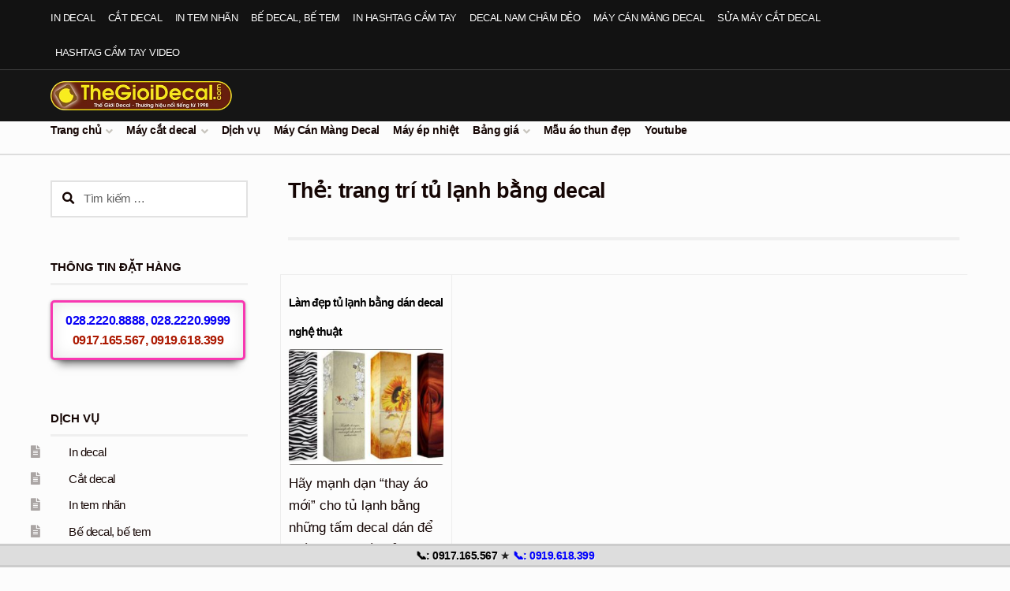

--- FILE ---
content_type: text/html; charset=UTF-8
request_url: https://thegioidecal.com/tag/trang-tri-tu-lanh-bang-decal/
body_size: 18607
content:
<!doctype html>
<html lang="vi">
<head>
<meta charset="UTF-8">
<meta name="viewport" content="width=device-width, initial-scale=1">
<link rel="profile" href="https://gmpg.org/xfn/11">
<link rel="pingback" href="https://thegioidecal.com/xmlrpc.php">
<meta name='robots' content='index, follow, max-image-preview:large, max-snippet:-1, max-video-preview:-1' />
<!-- This site is optimized with the Yoast SEO plugin v26.8 - https://yoast.com/product/yoast-seo-wordpress/ -->
<title>trang trí tủ lạnh bằng decal - Thế Giới Decal</title>
<link rel="canonical" href="https://thegioidecal.com/tag/trang-tri-tu-lanh-bang-decal/" />
<meta property="og:locale" content="vi_VN" />
<meta property="og:type" content="article" />
<meta property="og:title" content="trang trí tủ lạnh bằng decal - Thế Giới Decal" />
<meta property="og:url" content="https://thegioidecal.com/tag/trang-tri-tu-lanh-bang-decal/" />
<meta property="og:site_name" content="Thế Giới Decal" />
<script type="application/ld+json" class="yoast-schema-graph">{"@context":"https://schema.org","@graph":[{"@type":"CollectionPage","@id":"https://thegioidecal.com/tag/trang-tri-tu-lanh-bang-decal/","url":"https://thegioidecal.com/tag/trang-tri-tu-lanh-bang-decal/","name":"trang trí tủ lạnh bằng decal - Thế Giới Decal","isPartOf":{"@id":"https://thegioidecal.com/#website"},"primaryImageOfPage":{"@id":"https://thegioidecal.com/tag/trang-tri-tu-lanh-bang-decal/#primaryimage"},"image":{"@id":"https://thegioidecal.com/tag/trang-tri-tu-lanh-bang-decal/#primaryimage"},"thumbnailUrl":"https://thegioidecal.com/wp-content/uploads/thay-ao-moi-cho-tu-lanh-bang-decal-dan-nghe-thuat2.jpg","breadcrumb":{"@id":"https://thegioidecal.com/tag/trang-tri-tu-lanh-bang-decal/#breadcrumb"},"inLanguage":"vi"},{"@type":"ImageObject","inLanguage":"vi","@id":"https://thegioidecal.com/tag/trang-tri-tu-lanh-bang-decal/#primaryimage","url":"https://thegioidecal.com/wp-content/uploads/thay-ao-moi-cho-tu-lanh-bang-decal-dan-nghe-thuat2.jpg","contentUrl":"https://thegioidecal.com/wp-content/uploads/thay-ao-moi-cho-tu-lanh-bang-decal-dan-nghe-thuat2.jpg","width":500,"height":314},{"@type":"BreadcrumbList","@id":"https://thegioidecal.com/tag/trang-tri-tu-lanh-bang-decal/#breadcrumb","itemListElement":[{"@type":"ListItem","position":1,"name":"Thế Giới Decal","item":"https://thegioidecal.com/"},{"@type":"ListItem","position":2,"name":"trang trí tủ lạnh bằng decal"}]},{"@type":"WebSite","@id":"https://thegioidecal.com/#website","url":"https://thegioidecal.com/","name":"Thế Giới Decal","description":"","publisher":{"@id":"https://thegioidecal.com/#organization"},"potentialAction":[{"@type":"SearchAction","target":{"@type":"EntryPoint","urlTemplate":"https://thegioidecal.com/?s={search_term_string}"},"query-input":{"@type":"PropertyValueSpecification","valueRequired":true,"valueName":"search_term_string"}}],"inLanguage":"vi"},{"@type":"Organization","@id":"https://thegioidecal.com/#organization","name":"Thế Giới Decal","url":"https://thegioidecal.com/","logo":{"@type":"ImageObject","inLanguage":"vi","@id":"https://thegioidecal.com/#/schema/logo/image/","url":"https://thegioidecal.com/wp-content/uploads/2020/06/logo_thegioidecal-338.png","contentUrl":"https://thegioidecal.com/wp-content/uploads/2020/06/logo_thegioidecal-338.png","width":338,"height":54,"caption":"Thế Giới Decal"},"image":{"@id":"https://thegioidecal.com/#/schema/logo/image/"}}]}</script>
<!-- / Yoast SEO plugin. -->
<link rel="alternate" type="application/rss+xml" title="Dòng thông tin Thế Giới Decal &raquo;" href="https://thegioidecal.com/feed/" />
<link rel="alternate" type="application/rss+xml" title="Thế Giới Decal &raquo; Dòng bình luận" href="https://thegioidecal.com/comments/feed/" />
<link rel="alternate" type="application/rss+xml" title="Dòng thông tin cho Thẻ Thế Giới Decal &raquo; trang trí tủ lạnh bằng decal" href="https://thegioidecal.com/tag/trang-tri-tu-lanh-bang-decal/feed/" />
<style id='wp-img-auto-sizes-contain-inline-css'>
img:is([sizes=auto i],[sizes^="auto," i]){contain-intrinsic-size:3000px 1500px}
/*# sourceURL=wp-img-auto-sizes-contain-inline-css */
</style>
<!-- <link rel='stylesheet' id='dropshadowboxes_css-css' href='https://thegioidecal.com/wp-content/plugins/drop-shadow-boxes/css/dropshadowboxes.css?ver=1.7.14' media='all' /> -->
<!-- <link rel='stylesheet' id='pt-cv-public-style-css' href='https://thegioidecal.com/wp-content/plugins/content-views-query-and-display-post-page/public/assets/css/cv.css?ver=4.2.1' media='all' /> -->
<!-- <link rel='stylesheet' id='pt-cv-public-pro-style-css' href='https://thegioidecal.com/wp-content/plugins/pt-content-views-pro/public/assets/css/cvpro.min.css?ver=6.2' media='all' /> -->
<link rel="stylesheet" type="text/css" href="//thegioidecal.com/wp-content/cache/wpfc-minified/fhjmmmwo/dxf98.css" media="all"/>
<style id='wp-block-library-inline-css'>
:root{--wp-block-synced-color:#7a00df;--wp-block-synced-color--rgb:122,0,223;--wp-bound-block-color:var(--wp-block-synced-color);--wp-editor-canvas-background:#ddd;--wp-admin-theme-color:#007cba;--wp-admin-theme-color--rgb:0,124,186;--wp-admin-theme-color-darker-10:#006ba1;--wp-admin-theme-color-darker-10--rgb:0,107,160.5;--wp-admin-theme-color-darker-20:#005a87;--wp-admin-theme-color-darker-20--rgb:0,90,135;--wp-admin-border-width-focus:2px}@media (min-resolution:192dpi){:root{--wp-admin-border-width-focus:1.5px}}.wp-element-button{cursor:pointer}:root .has-very-light-gray-background-color{background-color:#eee}:root .has-very-dark-gray-background-color{background-color:#313131}:root .has-very-light-gray-color{color:#eee}:root .has-very-dark-gray-color{color:#313131}:root .has-vivid-green-cyan-to-vivid-cyan-blue-gradient-background{background:linear-gradient(135deg,#00d084,#0693e3)}:root .has-purple-crush-gradient-background{background:linear-gradient(135deg,#34e2e4,#4721fb 50%,#ab1dfe)}:root .has-hazy-dawn-gradient-background{background:linear-gradient(135deg,#faaca8,#dad0ec)}:root .has-subdued-olive-gradient-background{background:linear-gradient(135deg,#fafae1,#67a671)}:root .has-atomic-cream-gradient-background{background:linear-gradient(135deg,#fdd79a,#004a59)}:root .has-nightshade-gradient-background{background:linear-gradient(135deg,#330968,#31cdcf)}:root .has-midnight-gradient-background{background:linear-gradient(135deg,#020381,#2874fc)}:root{--wp--preset--font-size--normal:16px;--wp--preset--font-size--huge:42px}.has-regular-font-size{font-size:1em}.has-larger-font-size{font-size:2.625em}.has-normal-font-size{font-size:var(--wp--preset--font-size--normal)}.has-huge-font-size{font-size:var(--wp--preset--font-size--huge)}.has-text-align-center{text-align:center}.has-text-align-left{text-align:left}.has-text-align-right{text-align:right}.has-fit-text{white-space:nowrap!important}#end-resizable-editor-section{display:none}.aligncenter{clear:both}.items-justified-left{justify-content:flex-start}.items-justified-center{justify-content:center}.items-justified-right{justify-content:flex-end}.items-justified-space-between{justify-content:space-between}.screen-reader-text{border:0;clip-path:inset(50%);height:1px;margin:-1px;overflow:hidden;padding:0;position:absolute;width:1px;word-wrap:normal!important}.screen-reader-text:focus{background-color:#ddd;clip-path:none;color:#444;display:block;font-size:1em;height:auto;left:5px;line-height:normal;padding:15px 23px 14px;text-decoration:none;top:5px;width:auto;z-index:100000}html :where(.has-border-color){border-style:solid}html :where([style*=border-top-color]){border-top-style:solid}html :where([style*=border-right-color]){border-right-style:solid}html :where([style*=border-bottom-color]){border-bottom-style:solid}html :where([style*=border-left-color]){border-left-style:solid}html :where([style*=border-width]){border-style:solid}html :where([style*=border-top-width]){border-top-style:solid}html :where([style*=border-right-width]){border-right-style:solid}html :where([style*=border-bottom-width]){border-bottom-style:solid}html :where([style*=border-left-width]){border-left-style:solid}html :where(img[class*=wp-image-]){height:auto;max-width:100%}:where(figure){margin:0 0 1em}html :where(.is-position-sticky){--wp-admin--admin-bar--position-offset:var(--wp-admin--admin-bar--height,0px)}@media screen and (max-width:600px){html :where(.is-position-sticky){--wp-admin--admin-bar--position-offset:0px}}
/*# sourceURL=wp-block-library-inline-css */
</style><style id='global-styles-inline-css'>
:root{--wp--preset--aspect-ratio--square: 1;--wp--preset--aspect-ratio--4-3: 4/3;--wp--preset--aspect-ratio--3-4: 3/4;--wp--preset--aspect-ratio--3-2: 3/2;--wp--preset--aspect-ratio--2-3: 2/3;--wp--preset--aspect-ratio--16-9: 16/9;--wp--preset--aspect-ratio--9-16: 9/16;--wp--preset--color--black: #000000;--wp--preset--color--cyan-bluish-gray: #abb8c3;--wp--preset--color--white: #ffffff;--wp--preset--color--pale-pink: #f78da7;--wp--preset--color--vivid-red: #cf2e2e;--wp--preset--color--luminous-vivid-orange: #ff6900;--wp--preset--color--luminous-vivid-amber: #fcb900;--wp--preset--color--light-green-cyan: #7bdcb5;--wp--preset--color--vivid-green-cyan: #00d084;--wp--preset--color--pale-cyan-blue: #8ed1fc;--wp--preset--color--vivid-cyan-blue: #0693e3;--wp--preset--color--vivid-purple: #9b51e0;--wp--preset--gradient--vivid-cyan-blue-to-vivid-purple: linear-gradient(135deg,rgb(6,147,227) 0%,rgb(155,81,224) 100%);--wp--preset--gradient--light-green-cyan-to-vivid-green-cyan: linear-gradient(135deg,rgb(122,220,180) 0%,rgb(0,208,130) 100%);--wp--preset--gradient--luminous-vivid-amber-to-luminous-vivid-orange: linear-gradient(135deg,rgb(252,185,0) 0%,rgb(255,105,0) 100%);--wp--preset--gradient--luminous-vivid-orange-to-vivid-red: linear-gradient(135deg,rgb(255,105,0) 0%,rgb(207,46,46) 100%);--wp--preset--gradient--very-light-gray-to-cyan-bluish-gray: linear-gradient(135deg,rgb(238,238,238) 0%,rgb(169,184,195) 100%);--wp--preset--gradient--cool-to-warm-spectrum: linear-gradient(135deg,rgb(74,234,220) 0%,rgb(151,120,209) 20%,rgb(207,42,186) 40%,rgb(238,44,130) 60%,rgb(251,105,98) 80%,rgb(254,248,76) 100%);--wp--preset--gradient--blush-light-purple: linear-gradient(135deg,rgb(255,206,236) 0%,rgb(152,150,240) 100%);--wp--preset--gradient--blush-bordeaux: linear-gradient(135deg,rgb(254,205,165) 0%,rgb(254,45,45) 50%,rgb(107,0,62) 100%);--wp--preset--gradient--luminous-dusk: linear-gradient(135deg,rgb(255,203,112) 0%,rgb(199,81,192) 50%,rgb(65,88,208) 100%);--wp--preset--gradient--pale-ocean: linear-gradient(135deg,rgb(255,245,203) 0%,rgb(182,227,212) 50%,rgb(51,167,181) 100%);--wp--preset--gradient--electric-grass: linear-gradient(135deg,rgb(202,248,128) 0%,rgb(113,206,126) 100%);--wp--preset--gradient--midnight: linear-gradient(135deg,rgb(2,3,129) 0%,rgb(40,116,252) 100%);--wp--preset--font-size--small: 14px;--wp--preset--font-size--medium: 23px;--wp--preset--font-size--large: 26px;--wp--preset--font-size--x-large: 42px;--wp--preset--font-size--normal: 16px;--wp--preset--font-size--huge: 37px;--wp--preset--spacing--20: 0.44rem;--wp--preset--spacing--30: 0.67rem;--wp--preset--spacing--40: 1rem;--wp--preset--spacing--50: 1.5rem;--wp--preset--spacing--60: 2.25rem;--wp--preset--spacing--70: 3.38rem;--wp--preset--spacing--80: 5.06rem;--wp--preset--shadow--natural: 6px 6px 9px rgba(0, 0, 0, 0.2);--wp--preset--shadow--deep: 12px 12px 50px rgba(0, 0, 0, 0.4);--wp--preset--shadow--sharp: 6px 6px 0px rgba(0, 0, 0, 0.2);--wp--preset--shadow--outlined: 6px 6px 0px -3px rgb(255, 255, 255), 6px 6px rgb(0, 0, 0);--wp--preset--shadow--crisp: 6px 6px 0px rgb(0, 0, 0);}:root :where(.is-layout-flow) > :first-child{margin-block-start: 0;}:root :where(.is-layout-flow) > :last-child{margin-block-end: 0;}:root :where(.is-layout-flow) > *{margin-block-start: 24px;margin-block-end: 0;}:root :where(.is-layout-constrained) > :first-child{margin-block-start: 0;}:root :where(.is-layout-constrained) > :last-child{margin-block-end: 0;}:root :where(.is-layout-constrained) > *{margin-block-start: 24px;margin-block-end: 0;}:root :where(.is-layout-flex){gap: 24px;}:root :where(.is-layout-grid){gap: 24px;}body .is-layout-flex{display: flex;}.is-layout-flex{flex-wrap: wrap;align-items: center;}.is-layout-flex > :is(*, div){margin: 0;}body .is-layout-grid{display: grid;}.is-layout-grid > :is(*, div){margin: 0;}.has-black-color{color: var(--wp--preset--color--black) !important;}.has-cyan-bluish-gray-color{color: var(--wp--preset--color--cyan-bluish-gray) !important;}.has-white-color{color: var(--wp--preset--color--white) !important;}.has-pale-pink-color{color: var(--wp--preset--color--pale-pink) !important;}.has-vivid-red-color{color: var(--wp--preset--color--vivid-red) !important;}.has-luminous-vivid-orange-color{color: var(--wp--preset--color--luminous-vivid-orange) !important;}.has-luminous-vivid-amber-color{color: var(--wp--preset--color--luminous-vivid-amber) !important;}.has-light-green-cyan-color{color: var(--wp--preset--color--light-green-cyan) !important;}.has-vivid-green-cyan-color{color: var(--wp--preset--color--vivid-green-cyan) !important;}.has-pale-cyan-blue-color{color: var(--wp--preset--color--pale-cyan-blue) !important;}.has-vivid-cyan-blue-color{color: var(--wp--preset--color--vivid-cyan-blue) !important;}.has-vivid-purple-color{color: var(--wp--preset--color--vivid-purple) !important;}.has-black-background-color{background-color: var(--wp--preset--color--black) !important;}.has-cyan-bluish-gray-background-color{background-color: var(--wp--preset--color--cyan-bluish-gray) !important;}.has-white-background-color{background-color: var(--wp--preset--color--white) !important;}.has-pale-pink-background-color{background-color: var(--wp--preset--color--pale-pink) !important;}.has-vivid-red-background-color{background-color: var(--wp--preset--color--vivid-red) !important;}.has-luminous-vivid-orange-background-color{background-color: var(--wp--preset--color--luminous-vivid-orange) !important;}.has-luminous-vivid-amber-background-color{background-color: var(--wp--preset--color--luminous-vivid-amber) !important;}.has-light-green-cyan-background-color{background-color: var(--wp--preset--color--light-green-cyan) !important;}.has-vivid-green-cyan-background-color{background-color: var(--wp--preset--color--vivid-green-cyan) !important;}.has-pale-cyan-blue-background-color{background-color: var(--wp--preset--color--pale-cyan-blue) !important;}.has-vivid-cyan-blue-background-color{background-color: var(--wp--preset--color--vivid-cyan-blue) !important;}.has-vivid-purple-background-color{background-color: var(--wp--preset--color--vivid-purple) !important;}.has-black-border-color{border-color: var(--wp--preset--color--black) !important;}.has-cyan-bluish-gray-border-color{border-color: var(--wp--preset--color--cyan-bluish-gray) !important;}.has-white-border-color{border-color: var(--wp--preset--color--white) !important;}.has-pale-pink-border-color{border-color: var(--wp--preset--color--pale-pink) !important;}.has-vivid-red-border-color{border-color: var(--wp--preset--color--vivid-red) !important;}.has-luminous-vivid-orange-border-color{border-color: var(--wp--preset--color--luminous-vivid-orange) !important;}.has-luminous-vivid-amber-border-color{border-color: var(--wp--preset--color--luminous-vivid-amber) !important;}.has-light-green-cyan-border-color{border-color: var(--wp--preset--color--light-green-cyan) !important;}.has-vivid-green-cyan-border-color{border-color: var(--wp--preset--color--vivid-green-cyan) !important;}.has-pale-cyan-blue-border-color{border-color: var(--wp--preset--color--pale-cyan-blue) !important;}.has-vivid-cyan-blue-border-color{border-color: var(--wp--preset--color--vivid-cyan-blue) !important;}.has-vivid-purple-border-color{border-color: var(--wp--preset--color--vivid-purple) !important;}.has-vivid-cyan-blue-to-vivid-purple-gradient-background{background: var(--wp--preset--gradient--vivid-cyan-blue-to-vivid-purple) !important;}.has-light-green-cyan-to-vivid-green-cyan-gradient-background{background: var(--wp--preset--gradient--light-green-cyan-to-vivid-green-cyan) !important;}.has-luminous-vivid-amber-to-luminous-vivid-orange-gradient-background{background: var(--wp--preset--gradient--luminous-vivid-amber-to-luminous-vivid-orange) !important;}.has-luminous-vivid-orange-to-vivid-red-gradient-background{background: var(--wp--preset--gradient--luminous-vivid-orange-to-vivid-red) !important;}.has-very-light-gray-to-cyan-bluish-gray-gradient-background{background: var(--wp--preset--gradient--very-light-gray-to-cyan-bluish-gray) !important;}.has-cool-to-warm-spectrum-gradient-background{background: var(--wp--preset--gradient--cool-to-warm-spectrum) !important;}.has-blush-light-purple-gradient-background{background: var(--wp--preset--gradient--blush-light-purple) !important;}.has-blush-bordeaux-gradient-background{background: var(--wp--preset--gradient--blush-bordeaux) !important;}.has-luminous-dusk-gradient-background{background: var(--wp--preset--gradient--luminous-dusk) !important;}.has-pale-ocean-gradient-background{background: var(--wp--preset--gradient--pale-ocean) !important;}.has-electric-grass-gradient-background{background: var(--wp--preset--gradient--electric-grass) !important;}.has-midnight-gradient-background{background: var(--wp--preset--gradient--midnight) !important;}.has-small-font-size{font-size: var(--wp--preset--font-size--small) !important;}.has-medium-font-size{font-size: var(--wp--preset--font-size--medium) !important;}.has-large-font-size{font-size: var(--wp--preset--font-size--large) !important;}.has-x-large-font-size{font-size: var(--wp--preset--font-size--x-large) !important;}
/*# sourceURL=global-styles-inline-css */
</style>
<style id='classic-theme-styles-inline-css'>
/*! This file is auto-generated */
.wp-block-button__link{color:#fff;background-color:#32373c;border-radius:9999px;box-shadow:none;text-decoration:none;padding:calc(.667em + 2px) calc(1.333em + 2px);font-size:1.125em}.wp-block-file__button{background:#32373c;color:#fff;text-decoration:none}
/*# sourceURL=/wp-includes/css/classic-themes.min.css */
</style>
<!-- <link rel='stylesheet' id='wp-components-css' href='https://thegioidecal.com/wp-includes/css/dist/components/style.min.css?ver=fa5233f39c764aeee4586f5a93322fbe' media='all' /> -->
<!-- <link rel='stylesheet' id='wp-preferences-css' href='https://thegioidecal.com/wp-includes/css/dist/preferences/style.min.css?ver=fa5233f39c764aeee4586f5a93322fbe' media='all' /> -->
<!-- <link rel='stylesheet' id='wp-block-editor-css' href='https://thegioidecal.com/wp-includes/css/dist/block-editor/style.min.css?ver=fa5233f39c764aeee4586f5a93322fbe' media='all' /> -->
<!-- <link rel='stylesheet' id='wp-reusable-blocks-css' href='https://thegioidecal.com/wp-includes/css/dist/reusable-blocks/style.min.css?ver=fa5233f39c764aeee4586f5a93322fbe' media='all' /> -->
<!-- <link rel='stylesheet' id='wp-patterns-css' href='https://thegioidecal.com/wp-includes/css/dist/patterns/style.min.css?ver=fa5233f39c764aeee4586f5a93322fbe' media='all' /> -->
<!-- <link rel='stylesheet' id='wp-editor-css' href='https://thegioidecal.com/wp-includes/css/dist/editor/style.min.css?ver=fa5233f39c764aeee4586f5a93322fbe' media='all' /> -->
<!-- <link rel='stylesheet' id='drop_shadow_block-style-css-css' href='https://thegioidecal.com/wp-content/plugins/drop-shadow-boxes/block/blocks.style.build.css?ver=1.7.14' media='all' /> -->
<!-- <link rel='stylesheet' id='storefront-gutenberg-blocks-css' href='https://thegioidecal.com/wp-content/themes/storefront/assets/css/base/gutenberg-blocks.css?ver=4.6.1' media='all' /> -->
<link rel="stylesheet" type="text/css" href="//thegioidecal.com/wp-content/cache/wpfc-minified/quyg32a6/dmsiu.css" media="all"/>
<style id='storefront-gutenberg-blocks-inline-css'>
.wp-block-button__link:not(.has-text-color) {
color: #fcfcfc;
}
.wp-block-button__link:not(.has-text-color):hover,
.wp-block-button__link:not(.has-text-color):focus,
.wp-block-button__link:not(.has-text-color):active {
color: #fcfcfc;
}
.wp-block-button__link:not(.has-background) {
background-color: #1e73be;
}
.wp-block-button__link:not(.has-background):hover,
.wp-block-button__link:not(.has-background):focus,
.wp-block-button__link:not(.has-background):active {
border-color: #055aa5;
background-color: #055aa5;
}
.wc-block-grid__products .wc-block-grid__product .wp-block-button__link {
background-color: #1e73be;
border-color: #1e73be;
color: #fcfcfc;
}
.wp-block-quote footer,
.wp-block-quote cite,
.wp-block-quote__citation {
color: #150604;
}
.wp-block-pullquote cite,
.wp-block-pullquote footer,
.wp-block-pullquote__citation {
color: #150604;
}
.wp-block-image figcaption {
color: #150604;
}
.wp-block-separator.is-style-dots::before {
color: #150604;
}
.wp-block-file a.wp-block-file__button {
color: #fcfcfc;
background-color: #1e73be;
border-color: #1e73be;
}
.wp-block-file a.wp-block-file__button:hover,
.wp-block-file a.wp-block-file__button:focus,
.wp-block-file a.wp-block-file__button:active {
color: #fcfcfc;
background-color: #055aa5;
}
.wp-block-code,
.wp-block-preformatted pre {
color: #150604;
}
.wp-block-table:not( .has-background ):not( .is-style-stripes ) tbody tr:nth-child(2n) td {
background-color: #fafafa;
}
.wp-block-cover .wp-block-cover__inner-container h1:not(.has-text-color),
.wp-block-cover .wp-block-cover__inner-container h2:not(.has-text-color),
.wp-block-cover .wp-block-cover__inner-container h3:not(.has-text-color),
.wp-block-cover .wp-block-cover__inner-container h4:not(.has-text-color),
.wp-block-cover .wp-block-cover__inner-container h5:not(.has-text-color),
.wp-block-cover .wp-block-cover__inner-container h6:not(.has-text-color) {
color: #000000;
}
.wc-block-components-price-slider__range-input-progress,
.rtl .wc-block-components-price-slider__range-input-progress {
--range-color: #1e73be;
}
/* Target only IE11 */
@media all and (-ms-high-contrast: none), (-ms-high-contrast: active) {
.wc-block-components-price-slider__range-input-progress {
background: #1e73be;
}
}
.wc-block-components-button:not(.is-link) {
background-color: #150604;
color: #fcfcfc;
}
.wc-block-components-button:not(.is-link):hover,
.wc-block-components-button:not(.is-link):focus,
.wc-block-components-button:not(.is-link):active {
background-color: #000000;
color: #fcfcfc;
}
.wc-block-components-button:not(.is-link):disabled {
background-color: #150604;
color: #fcfcfc;
}
.wc-block-cart__submit-container {
background-color: #fcfcfc;
}
.wc-block-cart__submit-container::before {
color: rgba(217,217,217,0.5);
}
.wc-block-components-order-summary-item__quantity {
background-color: #fcfcfc;
border-color: #150604;
box-shadow: 0 0 0 2px #fcfcfc;
color: #150604;
}
/*# sourceURL=storefront-gutenberg-blocks-inline-css */
</style>
<!-- <link rel='stylesheet' id='kk-star-ratings-css' href='https://thegioidecal.com/wp-content/plugins/kk-star-ratings/src/core/public/css/kk-star-ratings.min.css?ver=5.4.10.3' media='all' /> -->
<!-- <link rel='stylesheet' id='crp-style-thumbs-grid-css' href='https://thegioidecal.com/wp-content/plugins/contextual-related-posts/css/thumbs-grid.min.css?ver=4.1.0' media='all' /> -->
<link rel="stylesheet" type="text/css" href="//thegioidecal.com/wp-content/cache/wpfc-minified/7m73j9in/dmsiu.css" media="all"/>
<style id='crp-style-thumbs-grid-inline-css'>
.crp_related.crp-thumbs-grid ul li a.crp_link {
grid-template-rows: 130px auto;
}
.crp_related.crp-thumbs-grid ul {
grid-template-columns: repeat(auto-fill, minmax(180px, 1fr));
}
/*# sourceURL=crp-style-thumbs-grid-inline-css */
</style>
<!-- <link rel='stylesheet' id='ez-toc-css' href='https://thegioidecal.com/wp-content/plugins/easy-table-of-contents/assets/css/screen.min.css?ver=2.0.80' media='all' /> -->
<link rel="stylesheet" type="text/css" href="//thegioidecal.com/wp-content/cache/wpfc-minified/d3u7lz27/dmsjy.css" media="all"/>
<style id='ez-toc-inline-css'>
div#ez-toc-container .ez-toc-title {font-size: 120%;}div#ez-toc-container .ez-toc-title {font-weight: 500;}div#ez-toc-container ul li , div#ez-toc-container ul li a {font-size: 95%;}div#ez-toc-container ul li , div#ez-toc-container ul li a {font-weight: 500;}div#ez-toc-container nav ul ul li {font-size: 90%;}div#ez-toc-container {background: #ffffff;border: 1px solid #ddd;width: 96%;}div#ez-toc-container p.ez-toc-title , #ez-toc-container .ez_toc_custom_title_icon , #ez-toc-container .ez_toc_custom_toc_icon {color: #074982;}div#ez-toc-container ul.ez-toc-list a {color: #000000;}div#ez-toc-container ul.ez-toc-list a:hover {color: #2a6496;}div#ez-toc-container ul.ez-toc-list a:visited {color: #172163;}.ez-toc-counter nav ul li a::before {color: ;}.ez-toc-box-title {font-weight: bold; margin-bottom: 10px; text-align: center; text-transform: uppercase; letter-spacing: 1px; color: #666; padding-bottom: 5px;position:absolute;top:-4%;left:5%;background-color: inherit;transition: top 0.3s ease;}.ez-toc-box-title.toc-closed {top:-25%;}
.ez-toc-container-direction {direction: ltr;}.ez-toc-counter ul{counter-reset: item ;}.ez-toc-counter nav ul li a::before {content: counters(item, '.', decimal) '. ';display: inline-block;counter-increment: item;flex-grow: 0;flex-shrink: 0;margin-right: .2em; float: left; }.ez-toc-widget-direction {direction: ltr;}.ez-toc-widget-container ul{counter-reset: item ;}.ez-toc-widget-container nav ul li a::before {content: counters(item, '.', decimal) '. ';display: inline-block;counter-increment: item;flex-grow: 0;flex-shrink: 0;margin-right: .2em; float: left; }
/*# sourceURL=ez-toc-inline-css */
</style>
<!-- <link rel='stylesheet' id='storefront-style-css' href='https://thegioidecal.com/wp-content/themes/storefront/style.css?ver=4.6.1' media='all' /> -->
<link rel="stylesheet" type="text/css" href="//thegioidecal.com/wp-content/cache/wpfc-minified/8iygrino/dmsiu.css" media="all"/>
<style id='storefront-style-inline-css'>
.main-navigation ul li a,
.site-title a,
ul.menu li a,
.site-branding h1 a,
button.menu-toggle,
button.menu-toggle:hover,
.handheld-navigation .dropdown-toggle {
color: #fcfcfc;
}
button.menu-toggle,
button.menu-toggle:hover {
border-color: #fcfcfc;
}
.main-navigation ul li a:hover,
.main-navigation ul li:hover > a,
.site-title a:hover,
.site-header ul.menu li.current-menu-item > a {
color: #ffffff;
}
table:not( .has-background ) th {
background-color: #f5f5f5;
}
table:not( .has-background ) tbody td {
background-color: #fafafa;
}
table:not( .has-background ) tbody tr:nth-child(2n) td,
fieldset,
fieldset legend {
background-color: #f8f8f8;
}
.site-header,
.secondary-navigation ul ul,
.main-navigation ul.menu > li.menu-item-has-children:after,
.secondary-navigation ul.menu ul,
.storefront-handheld-footer-bar,
.storefront-handheld-footer-bar ul li > a,
.storefront-handheld-footer-bar ul li.search .site-search,
button.menu-toggle,
button.menu-toggle:hover {
background-color: #151515;
}
p.site-description,
.site-header,
.storefront-handheld-footer-bar {
color: #fcfcfc;
}
button.menu-toggle:after,
button.menu-toggle:before,
button.menu-toggle span:before {
background-color: #fcfcfc;
}
h1, h2, h3, h4, h5, h6, .wc-block-grid__product-title {
color: #150604;
}
.widget h1 {
border-bottom-color: #150604;
}
body,
.secondary-navigation a {
color: #150604;
}
.widget-area .widget a,
.hentry .entry-header .posted-on a,
.hentry .entry-header .post-author a,
.hentry .entry-header .post-comments a,
.hentry .entry-header .byline a {
color: #1a0b09;
}
a {
color: #1e73be;
}
a:focus,
button:focus,
.button.alt:focus,
input:focus,
textarea:focus,
input[type="button"]:focus,
input[type="reset"]:focus,
input[type="submit"]:focus,
input[type="email"]:focus,
input[type="tel"]:focus,
input[type="url"]:focus,
input[type="password"]:focus,
input[type="search"]:focus {
outline-color: #1e73be;
}
button, input[type="button"], input[type="reset"], input[type="submit"], .button, .widget a.button {
background-color: #1e73be;
border-color: #1e73be;
color: #fcfcfc;
}
button:hover, input[type="button"]:hover, input[type="reset"]:hover, input[type="submit"]:hover, .button:hover, .widget a.button:hover {
background-color: #055aa5;
border-color: #055aa5;
color: #fcfcfc;
}
button.alt, input[type="button"].alt, input[type="reset"].alt, input[type="submit"].alt, .button.alt, .widget-area .widget a.button.alt {
background-color: #150604;
border-color: #150604;
color: #fcfcfc;
}
button.alt:hover, input[type="button"].alt:hover, input[type="reset"].alt:hover, input[type="submit"].alt:hover, .button.alt:hover, .widget-area .widget a.button.alt:hover {
background-color: #000000;
border-color: #000000;
color: #fcfcfc;
}
.pagination .page-numbers li .page-numbers.current {
background-color: #e3e3e3;
color: #0b0000;
}
#comments .comment-list .comment-content .comment-text {
background-color: #f5f5f5;
}
.site-footer {
background-color: #1f1d1d;
color: #ffffff;
}
.site-footer a:not(.button):not(.components-button) {
color: #eeee22;
}
.site-footer .storefront-handheld-footer-bar a:not(.button):not(.components-button) {
color: #fcfcfc;
}
.site-footer h1, .site-footer h2, .site-footer h3, .site-footer h4, .site-footer h5, .site-footer h6, .site-footer .widget .widget-title, .site-footer .widget .widgettitle {
color: #f1f2ed;
}
.page-template-template-homepage.has-post-thumbnail .type-page.has-post-thumbnail .entry-title {
color: #000000;
}
.page-template-template-homepage.has-post-thumbnail .type-page.has-post-thumbnail .entry-content {
color: #000000;
}
@media screen and ( min-width: 768px ) {
.secondary-navigation ul.menu a:hover {
color: #ffffff;
}
.secondary-navigation ul.menu a {
color: #fcfcfc;
}
.main-navigation ul.menu ul.sub-menu,
.main-navigation ul.nav-menu ul.children {
background-color: #060606;
}
.site-header {
border-bottom-color: #060606;
}
}
.sp-fixed-width .site {
background-color:#ffffff;
}
/*# sourceURL=storefront-style-inline-css */
</style>
<!-- <link rel='stylesheet' id='storefront-icons-css' href='https://thegioidecal.com/wp-content/themes/storefront/assets/css/base/icons.css?ver=4.6.1' media='all' /> -->
<!-- <link rel='stylesheet' id='jquery-lazyloadxt-spinner-css-css' href='//thegioidecal.com/wp-content/plugins/a3-lazy-load/assets/css/jquery.lazyloadxt.spinner.css?ver=fa5233f39c764aeee4586f5a93322fbe' media='all' /> -->
<!-- <link rel='stylesheet' id='a3a3_lazy_load-css' href='//thegioidecal.com/wp-content/uploads/sass/a3_lazy_load.min.css?ver=1682151788' media='all' /> -->
<!-- <link rel='stylesheet' id='storefront-child-style-css' href='https://thegioidecal.com/wp-content/themes/homestore/style.css?ver=2.0.32' media='all' /> -->
<link rel="stylesheet" type="text/css" href="//thegioidecal.com/wp-content/cache/wpfc-minified/797ox7m4/dmsiu.css" media="all"/>
<style id='storefront-child-style-inline-css'>
.site-header,
.main-navigation ul ul,
.secondary-navigation ul ul,
.main-navigation ul.menu > li.menu-item-has-children:after,
.secondary-navigation ul.menu ul,
.main-navigation ul.menu ul,
.main-navigation ul.nav-menu ul {
background-color: #151515;
}
.storefront-product-section .section-title:after, .single-product div.product .related.products > h2:first-child:after {
border-color: transparent #fcfcfc#fcfcfc#fcfcfc;
}
#page #site-navigation {
border-bottom-color: #151515;
}
.main-navigation ul.menu > li.current-menu-item > a, .main-navigation ul.nav-menu > li.current_page_item > a, .main-navigation ul.nav-menu > li:hover > a {
color: #1e73be;
}
.site-header .site-branding .site-title a,
.site-header .site-branding .site-description,
.secondary-navigation .menu > li > a,
.secondary-navigation .nav-menu > li > a,
.secondary-navigation .nav-menu > li > a:before {
color: #fcfcfc;
}
.site-header .site-branding .site-description {
border-left-color: #fcfcfc;
}
.secondary-navigation .menu > li > a:before,
.secondary-navigation .nav-menu > li > a:before {
background-color: #fcfcfc;
}
.sprh-hero a.button,
.sph-hero a.button {
background-color: #150604;
color: #fcfcfc;
}
#page .site-header .hs-primary-navigation, .woocommerce-breadcrumb { background-color: #fcfcfc; }
/*# sourceURL=storefront-child-style-inline-css */
</style>
<!-- <link rel='stylesheet' id='sp-header-frontend-css' href='https://thegioidecal.com/wp-content/plugins/storefront-powerpack/includes/customizer/header/assets/css/sp-header-frontend.css?ver=1.5.0' media='all' /> -->
<!-- <link rel='stylesheet' id='sp-layout-css' href='https://thegioidecal.com/wp-content/plugins/storefront-powerpack/includes/customizer/layout/assets/css/layout.css?ver=1.5.0' media='all' /> -->
<!-- <link rel='stylesheet' id='__EPYT__style-css' href='https://thegioidecal.com/wp-content/plugins/youtube-embed-plus/styles/ytprefs.min.css?ver=14.2.4' media='all' /> -->
<link rel="stylesheet" type="text/css" href="//thegioidecal.com/wp-content/cache/wpfc-minified/d7xdys75/dmsiu.css" media="all"/>
<style id='__EPYT__style-inline-css'>
.epyt-gallery-thumb {
width: 33.333%;
}
/*# sourceURL=__EPYT__style-inline-css */
</style>
<script type="text/javascript">( function( html ) { html.setAttribute( "class", "js" + ( html.getAttribute( "class" ) || "" ) ); } ).call(null, document.documentElement);</script><script src='//thegioidecal.com/wp-content/cache/wpfc-minified/1okq8nnm/dmsiu.js' type="text/javascript"></script>
<!-- <script src="https://thegioidecal.com/wp-includes/js/jquery/jquery.min.js?ver=3.7.1" id="jquery-core-js"></script> -->
<!-- <script src="https://thegioidecal.com/wp-includes/js/jquery/jquery-migrate.min.js?ver=3.4.1" id="jquery-migrate-js"></script> -->
<script id="__ytprefs__-js-extra">
var _EPYT_ = {"ajaxurl":"https://thegioidecal.com/wp-admin/admin-ajax.php","security":"fc6cf7e7cb","gallery_scrolloffset":"20","eppathtoscripts":"https://thegioidecal.com/wp-content/plugins/youtube-embed-plus/scripts/","eppath":"https://thegioidecal.com/wp-content/plugins/youtube-embed-plus/","epresponsiveselector":"[\"iframe.__youtube_prefs_widget__\"]","epdovol":"1","version":"14.2.4","evselector":"iframe.__youtube_prefs__[src], iframe[src*=\"youtube.com/embed/\"], iframe[src*=\"youtube-nocookie.com/embed/\"]","ajax_compat":"","maxres_facade":"eager","ytapi_load":"light","pause_others":"","stopMobileBuffer":"1","facade_mode":"","not_live_on_channel":""};
//# sourceURL=__ytprefs__-js-extra
</script>
<script src='//thegioidecal.com/wp-content/cache/wpfc-minified/jytvg3x1/dmsiu.js' type="text/javascript"></script>
<!-- <script src="https://thegioidecal.com/wp-content/plugins/youtube-embed-plus/scripts/ytprefs.min.js?ver=14.2.4" id="__ytprefs__-js"></script> -->
<link rel="https://api.w.org/" href="https://thegioidecal.com/wp-json/" /><link rel="alternate" title="JSON" type="application/json" href="https://thegioidecal.com/wp-json/wp/v2/tags/59" /><link rel="icon" href="https://thegioidecal.com/wp-content/uploads/2020/05/cropped-logo-onboom-333-32x32.png" sizes="32x32" />
<link rel="icon" href="https://thegioidecal.com/wp-content/uploads/2020/05/cropped-logo-onboom-333-192x192.png" sizes="192x192" />
<link rel="apple-touch-icon" href="https://thegioidecal.com/wp-content/uploads/2020/05/cropped-logo-onboom-333-180x180.png" />
<meta name="msapplication-TileImage" content="https://thegioidecal.com/wp-content/uploads/2020/05/cropped-logo-onboom-333-270x270.png" />
<style id="wp-custom-css">
#element {display: none;}
button, input[type="button"], input[type="reset"], input[type="submit"], .button, .added_to_cart {
padding: 3px !important;
}
.hidden {
display: none;
}
.visible {
display: block;
}
#masthead {
margin-bottom: 2rem;
}
.site-header .site-branding, .site-header .col-full > .site-logo-anchor, .site-header .col-full > .site-logo-link, .site-header .col-full > .custom-logo-link {
padding: 0.8em 0;
}
.site-header .site-branding h1 a, .site-header .site-branding .site-title a {
text-shadow: 1px 1px 3px #ddd, 1px 3px 5px #555;
}
.hentry .entry-header .posted-on, .hentry .entry-header .post-author, .hentry .entry-header .post-comments, .hentry .entry-header .byline {
display: none;
}
.hentry .wp-post-image {
display: none;
}
.hentry .entry-header h1.entry-title {
font-weight: 600;
}
.kk-star-ratings .kksr-muted {
opacity: .95;
}
.star-rating {
display:none;	
}
.wp-caption {
background: #eee;
border: 1px solid #ddd;
text-align: center;
padding: 5px;
-moz-border-radius: 3px;
-khtml-border-radius: 3px;
-webkit-border-radius: 3px;
border-radius: 3px;
}
.storefront-full-width-content.woocommerce-cart .entry-header, .storefront-full-width-content.woocommerce-checkout .entry-header, .storefront-full-width-content.woocommerce-account .entry-header, .storefront-full-width-content .woocommerce-products-header {
text-align: center;
padding: 0 0 0.5em;
}
#page .site-header .hs-primary-navigation, .woocommerce-breadcrumb {
border-bottom: 2px solid #ddd;
}
.header-widget-region .widget {
display: none;
}
.rss-widget-icon {
display: none;
}
#pt-cv-view-da14236jht {
border: 1px solid #ddd;
border-radius: 5px;
background: #efefef;
}
#pt-cv-view-236d7773uf .cvp-responsive-image[style*="background-image"] {
width: 60px !important;
height: 60px !important;
}
.woocommerce-breadcrumb {
color: #333;
}
.product_list_widget li del, .product_list_widget li ins, .product_list_widget li span.amount {
color: darkred;
}
.single-product div.product .woocommerce-product-gallery .woocommerce-product-gallery__trigger {
background-color: #11f4df8c;
color: #222;
border-radius: 100%;
border: 1px solid #ccc;
}
.hentry .posted-on, .hentry .byline {
color: #3d3d3d;
}
.entry-content h2 {
border: solid #ddd 1px;
border-radius: 6px;
background-color: #f2f2f2;
padding: 3px;
}
.product_list_widget li .product-title {
font-weight: 500;
}
.product_list_widget li {
border-bottom: 1px solid #ccc;
}
.widget-area .widget a {
text-decoration: none;
}
.widget ul ul {
margin-left: 0.5em;
padding-top: 15px;
}
.site-footer a {
text-decoration: none;
}
.site-footer .footer-widgets .widget li {
padding-top: 1px;
padding-bottom: 8px;
border-bottom: 1px solid #3d3d3d;
}
input[type="text"], input[type="number"], input[type="email"], input[type="tel"], input[type="url"], input[type="password"], input[type="search"], textarea, .input-text {
color: black !important;
}
.pt-cv-thumbnail.pull-left {
margin-right: 5px !important;
max-width: 50px !important;
}
.pt-cv-2-col {
border-bottom: 1px solid #ddd;
}
.pt-cv-view .product.woocommerce .button {
display: none !important;
}
.woocommerce-tabs .panel {
width: 99%;
}
table {
border: 2px solid gray !important;
}
tr, td {
border: 1px dotted gray !important;
}
table td, table th {
padding: 2px;
text-align: left;
vertical-align: middle;
}
.storefront-product-pagination a {
display: none;
}
.single-product div.product .entry-title.product_title {
font-size: 1.6em;
font-weight: 600;
}
#site-navigation {
padding-top: 0;
border-bottom: none;
border-bottom-color: currentcolor;
background: none !important;
font-size: 0.8em;
}
.single-product div.product .woocommerce-tabs {
margin-bottom: 1rem;
padding-bottom: 1rem;
}
button, input[type="button"], input[type="reset"], input[type="submit"], .button, .added_to_cart {
padding: 10px;
}
#secondary button, .single-product div.product form.cart button, .single-product div.product #respond button, .site-header-cart .widget_shopping_cart p.buttons button, table td button, #secondary input[type="button"], .single-product div.product form.cart input[type="button"], .single-product div.product #respond input[type="button"], .site-header-cart .widget_shopping_cart p.buttons input[type="button"], table td input[type="button"], #secondary input[type="reset"], .single-product div.product form.cart input[type="reset"], .single-product div.product #respond input[type="reset"], .site-header-cart .widget_shopping_cart p.buttons input[type="reset"], table td input[type="reset"], #secondary input[type="submit"], .single-product div.product form.cart input[type="submit"], .single-product div.product #respond input[type="submit"], .site-header-cart .widget_shopping_cart p.buttons input[type="submit"], table td input[type="submit"], #secondary .button, .single-product div.product form.cart .button, .single-product div.product #respond .button, .site-header-cart .widget_shopping_cart p.buttons .button, table td .button, #secondary .added_to_cart, .single-product div.product form.cart .added_to_cart, .single-product div.product #respond .added_to_cart, .site-header-cart .widget_shopping_cart p.buttons .added_to_cart, table td .added_to_cart {
padding: 8px 10px !important;
}
h1.page-title {
font-size: 1.6em;
}
.site-footer {
background-color: #555;
}
.site-footer .footer-widgets {
font-size: 13px;
padding: 1rem 0;
}
.site-info {
text-align: center;
padding: 1rem 0;
}
.secondary-navigation > div > ul.menu > li > a {
text-transform: uppercase;
padding-right: 6px;
padding-left: 6px;
font-size: 13px;
}
.widget .widget-title, .widget .widgettitle {
font-size: 1em;
border-bottom: 3px solid rgba(0,0,0,.05);
padding: 0 0 0.5em;
margin-bottom: 0.6em;
font-weight: 600;
text-transform: uppercase;
}
.post-comments {
display: none;
}
.price del {
opacity: .8;
}
ul.products li.product .price {
font-size: 13px !important;
}
ul.products li.product .price del {
color: black;
}
ul.products li.product .price ins {
color: darkred;
}
.hentry .entry-content {
font-size: 14px;
}
.widget-area .widget a {
font-weight: 400;
}
ul.products li.product .star-rating {
bottom: 40px;
position: absolute;
left: 0px;
right: 0px;
}
.footer-box {
z-index: 8888;
position: fixed;
bottom: 0;
width: 100%;
right: 0;
left: 0;
height: auto;
display: block;
float: center;
text-align: center;
font-size: 14px;
color: #222;
text-shadow: -1px -1px 0px #ccc, 1px 1px 0px #fcfcfc, 1px 1px 0px #ccc;
font-weight: 400;
background-color: #ddd;
border-top: 3px solid #ccc;
border-bottom: 3px solid #ccc;
margin: 0;
padding: 1px 0;
}
.c-list {
list-style: none;
margin: 5px 0;
padding: 5px;
border: 1px solid #ddd;
border-radius: 5px;
background: #fbfbfb;
}
.c-list li {
position: relative;
padding-left: 20px;
font-style: normal;
font-size: 15px;
color: black;
}
.c-list li:before {
content: '💎';
width: 12px;
height: 12px;
position: absolute;
background-size: cover;
background-position: center;
left: 0;
top: 0.5px;
vertical-align: top;
}
.storefront-handheld-footer-bar, .storefront-handheld-footer-bar ul li > a, .storefront-handheld-footer-bar ul li.search .site-search, button.menu-toggle, button.menu-toggle:hover {
display: none;
}
button, input[type="button"], input[type="reset"], input[type="submit"], .button, .widget a.button {
background-color: #333;
border-color: #c7804d;
color: #fcfcfc;
border-radius: 10px;
}
.woocommerce ul.products li.product .button {
bottom: 0 !important;
margin-top: 1em;
position: absolute !important;
text-align: center !important;
left: 10px;
right: 10px;
}
ul.products li.product .price {
bottom: 0 !important;
margin-top: 1em;
text-align: center !important;
position: absolute !important;
left: 10% !important;
right: 10% !important;
}
ul.products li.product .button, ul.products li.product .added_to_cart {
padding: 5px;
}
#page .onsale {
position: absolute;
border: none;
background: #AD0000 !important;
}
ul.products li .onsale, .single-product div.product .images .onsale {
top: 10px;
left: 10px;
}
.wc-block-grid__product-onsale, .onsale, .woocommerce-pagination .page-numbers li .page-numbers:not(.current) {
color: #150604;
}
.wc-block-grid__product-onsale, .onsale {
border-color: #150604;
}
.woocommerce-tabs ul.tabs li.active a, ul.products li.product .price, .onsale, .wc-block-grid__product-onsale, .widget_search form::before, .widget_product_search form::before {
color: #150604;
}
.wc-block-grid__product-onsale, .onsale {
border: 1px solid;
border-color: #43454b;
color: #43454b;
padding: .202em .6180469716em;
font-size: 10px;
text-transform: none;
font-weight: 600;
display: inline-block;
margin-bottom: 1em;
border-radius: 3px;
position: relative;
}
.single-product div.product .woocommerce-tabs {
font-size: 15px;
}
.single-product div.product .product_meta, .single-product div.product .woocommerce-product-rating a, ul.products li.product .star-rating {
font-size: 14px;
letter-spacing: .05em;
}
.pt-cv-view .product .amount {
color: #b30000;
letter-spacing: -1px;
font-weight: 500;
margin-bottom: 0;
padding-right: 5px;
font-size: 13px;
}
.pt-cv-view .product .add_to_cart_button {
border: 2px solid #ccc !important;
border-radius: 30px !important;
font-size: 13px;
}
#pt-cv-view-b6e929df5y .pt-cv-ifield {
border-bottom: 1px solid #3d3d3d;
}
.hentry .entry-content a {
text-decoration: none;
}
.single-product div.product .price ins {
font-weight: 500;
}
.price ins {
font-weight: 400;
}
mark, ins {
font-weight: 600;
}
.single-product div.product p.price {
color: darkred;
font-size: 1.3em;
margin: 10px 0;
}
ul.products li.product .price {
margin-bottom: .8rem;
color: black;
font-size: 15px;
}
.color-change {
-webkit-animation: color-change 0.5s infinite;
-moz-animation: color-change 0.5s infinite;
-o-animation: color-change 0.5s infinite;
-ms-animation: color-change 0.5s infinite;
animation: color-change 0.5s infinite;
}
@-webkit-keyframes color-change {
0% { color: white; }
50% { color: blue; }
100% { color: red; }
}
@-moz-keyframes color-change {
0% { color: white; }
50% { color: blue; }
100% { color: red; }
}
@-o-keyframes color-change {
0% { color: white; }
50% { color: blue; }
100% { color: red; }
}
@keyframes color-change {
0% { color: white; }
50% { color: blue; }
100% { color: red; }
}
.woocommerce-active .site-header .site-header-cart .cart-contents {
border-radius: 30px;
display: none;
}
.woocommerce-active .site-header .site-header-cart .cart-contents .count {
border-radius: 30px;
}
ul.products li.product h2, ul.products li.product h3, ul.products li.product .woocommerce-loop-product__title, ul.products li.product .wc-block-grid__product-title, ul.products li.product .wc-block-grid__product-title > a, ul.products .wc-block-grid__product h2, ul.products .wc-block-grid__product h3, ul.products .wc-block-grid__product .woocommerce-loop-product__title, ul.products .wc-block-grid__product .wc-block-grid__product-title, ul.products .wc-block-grid__product .wc-block-grid__product-title > a, .wc-block-grid__products li.product h2, .wc-block-grid__products li.product h3, .wc-block-grid__products li.product .woocommerce-loop-product__title, .wc-block-grid__products li.product .wc-block-grid__product-title, .wc-block-grid__products li.product .wc-block-grid__product-title > a, .wc-block-grid__products .wc-block-grid__product h2, .wc-block-grid__products .wc-block-grid__product h3, .wc-block-grid__products .wc-block-grid__product .woocommerce-loop-product__title, .wc-block-grid__products .wc-block-grid__product .wc-block-grid__product-title, .wc-block-grid__products .wc-block-grid__product .wc-block-grid__product-title > a {
font-size: 14px;
}
.woocommerce ul.products li.product, .woocommerce-page ul.products li.product {
float: left;
margin: 5px !important;
padding: 3px 0 !important;
position: relative;
width: 23.0% !important;
text-align: center;
border: 1px solid #ddd;
border-radius: 5px;	
height: 330px !important;
}
.woocommerce ul.products li.product .button {
margin-bottom: inherit;
}
/* Desktop Narrow ----------- */
@media only screen and (max-width: 1024px) {
.woocommerce ul.products li.product, .woocommerce-page ul.products li.product {
float: left;
margin: 5px !important;
padding: 3px 0 !important;
position: relative;
width: 23.05% !important;
text-align: center;
border: 1px solid #ddd;
border-radius: 5px;	
height: 320px !important;
}	
}	
/* Tablets ----------- */
@media only screen and (max-width: 768px) {
.header-widget-region .widget {
display: block;
margin-top: -40px;
padding-bottom: 35px;	
}
#site-navigation .menu-toggle {
background: #032c4000;
border: none;
padding-left: 2.2em !important;
}	
.woocommerce-breadcrumb {
margin-bottom: 1.24rem;
margin-top: -30px;
}
.woocommerce #content div.product div.images, .woocommerce div.product div.images, .woocommerce-page #content div.product div.images, .woocommerce-page div.product div.images {
width: 100% !important;
}
.woocommerce #content div.product div.summary, .woocommerce div.product div.summary, .woocommerce-page #content div.product div.summary, .woocommerce-page div.product div.summary {
width: 100% !important;
}
.woocommerce ul.products li.product, .woocommerce-page ul.products li.product {
float: left;
margin: 5px !important;
padding: 3px 0 !important;
position: relative;
width: 47% !important;
text-align: center;
border: 1px solid #ddd;
border-radius: 5px;	
height: 345px !important;
}
.storefront-2x #site-navigation .menu-toggle {
padding: 0.1em .1em 0.1em 2.618em;
}
#page .site-header .hs-primary-navigation, .woocommerce-breadcrumb {
border-bottom: none;
}
}
/* Mobile ----------- */
@media only screen and (max-width: 480px) {
.site-header .site-branding h1 a, .site-header .site-branding .site-title a {
font-size: 1.5em;
font-weight: 700;
}
.site-header .site-branding, .site-header .col-full > .site-logo-anchor, .site-header .col-full > .site-logo-link, .site-header .col-full > .custom-logo-link {
padding-top: 0.8em!important;
padding-bottom: 0!important;
padding-left: 18% !important;
}
#masthead .hs-primary-navigation {
padding-bottom: 1px;
}
#site-navigation .menu-toggle {
background: #032c4000;
border: none;
}
.woocommerce #content div.product div.images, .woocommerce div.product div.images, .woocommerce-page #content div.product div.images, .woocommerce-page div.product div.images {
width: 100% !important;
}
.woocommerce #content div.product div.summary, .woocommerce div.product div.summary, .woocommerce-page #content div.product div.summary, .woocommerce-page div.product div.summary {
width: 100% !important;
}
.woocommerce ul.products li.product, .woocommerce-page ul.products li.product {
float: left;
margin: 5px !important;
padding: 3px 0 !important;
position: relative;
width: 46% !important;
text-align: center;
border: 1px solid #ddd;
border-radius: 5px;	
height: 310px !important;	
}
ul.products li.product .price {
margin-bottom: .8rem;
color: #151515;
font-size: 13px;
}
.woocommerce ul.products li.product .button {
font-size: 12px;
}
}		</style>
<style type="text/css" media="screen">#page .site-main{font-size:17px;letter-spacing:0px;line-height:28px;font-style:normal;font-weight:400;text-decoration:none;margin-top:0px;margin-bottom:0px;margin-left:0px;margin-right:0px;padding-top:0px;padding-bottom:0px;padding-left:0px;padding-right:0px;color:#150604;border-width:1px;border-radius:0px;border-style:none;border-color:#150604;}</style></head>
<body data-rsssl=1 class="archive tag tag-trang-tri-tu-lanh-bang-decal tag-59 wp-custom-logo wp-embed-responsive wp-theme-storefront wp-child-theme-homestore storefront-2x storefront-2-3 group-blog no-wc-breadcrumb storefront-secondary-navigation storefront-align-wide left-sidebar sp-designer sp-max-width">
<div id="page" class="hfeed site">
<header id="masthead" class="site-header" role="banner" style="">
<div class="col-full"><section class="hs-header-bar">		<a class="skip-link screen-reader-text" href="#site-navigation">Đi đến Điều hướng</a>
<a class="skip-link screen-reader-text" href="#content">Chuyển đến nội dung</a>
<nav class="secondary-navigation" role="navigation" aria-label="Điều hướng Phụ">
<div class="menu-dich-vu-container"><ul id="menu-dich-vu" class="menu"><li id="menu-item-4711" class="menu-item menu-item-type-taxonomy menu-item-object-category menu-item-4711"><a href="https://thegioidecal.com/c/dich-vu/in-decal/">In decal</a></li>
<li id="menu-item-4709" class="menu-item menu-item-type-taxonomy menu-item-object-category menu-item-4709"><a href="https://thegioidecal.com/c/dich-vu/cat-decal/">Cắt decal</a></li>
<li id="menu-item-5144" class="menu-item menu-item-type-taxonomy menu-item-object-category menu-item-5144"><a href="https://thegioidecal.com/c/dich-vu/in-tem-nhan/">In tem nhãn</a></li>
<li id="menu-item-4708" class="menu-item menu-item-type-taxonomy menu-item-object-category menu-item-4708"><a href="https://thegioidecal.com/c/dich-vu/be-decal-be-tem/">Bế decal, bế tem</a></li>
<li id="menu-item-4712" class="menu-item menu-item-type-taxonomy menu-item-object-category menu-item-4712"><a href="https://thegioidecal.com/c/dich-vu/in-hashtag-cam-tay/">In Hashtag Cầm Tay</a></li>
<li id="menu-item-4710" class="menu-item menu-item-type-taxonomy menu-item-object-category menu-item-4710"><a href="https://thegioidecal.com/c/dich-vu/decal-nam-cham-deo/">Decal nam châm dẻo</a></li>
<li id="menu-item-5564" class="menu-item menu-item-type-taxonomy menu-item-object-category menu-item-5564"><a href="https://thegioidecal.com/c/san-pham-khac/may-can-mang/">Máy Cán Màng Decal</a></li>
<li id="menu-item-5504" class="menu-item menu-item-type-post_type menu-item-object-page menu-item-5504"><a href="https://thegioidecal.com/sua-may-cat-decal/">Sửa máy cắt decal</a></li>
<li id="menu-item-5449" class="menu-item menu-item-type-post_type menu-item-object-page menu-item-5449"><a href="https://thegioidecal.com/hashtag-cam-tay-video/">Hashtag Cầm Tay Video</a></li>
</ul></div>			</nav><!-- #site-navigation -->
</section>		<div class="site-branding">
<a href="https://thegioidecal.com/" class="custom-logo-link" rel="home"><img width="400" height="64" src="https://thegioidecal.com/wp-content/uploads/2018/01/cropped-cropped-logo_thegioidecal-1.png" class="custom-logo" alt="Thế Giới Decal" decoding="async" /></a>		</div>
<section class="hs-primary-navigation">		<nav id="site-navigation" class="main-navigation" role="navigation" aria-label="Thanh điều hướng chính">
<button id="site-navigation-menu-toggle" class="menu-toggle" aria-controls="site-navigation" aria-expanded="false"><span>Danh mục</span></button>
<div class="primary-navigation"><ul id="menu-main-menu" class="menu"><li id="menu-item-2488" class="menu-item menu-item-type-custom menu-item-object-custom menu-item-home menu-item-has-children menu-item-2488"><a href="https://thegioidecal.com/">Trang chủ</a>
<ul class="sub-menu">
<li id="menu-item-56" class="menu-item menu-item-type-post_type menu-item-object-page menu-item-56"><a href="https://thegioidecal.com/gioi-thieu/">Giới thiệu</a></li>
<li id="menu-item-583" class="menu-item menu-item-type-taxonomy menu-item-object-category menu-item-583"><a href="https://thegioidecal.com/c/thong-tin/tuyen-dung-nhan-tai/">Tuyển dụng nhân tài</a></li>
</ul>
</li>
<li id="menu-item-2361" class="menu-item menu-item-type-taxonomy menu-item-object-category menu-item-has-children menu-item-2361"><a href="https://thegioidecal.com/c/may-cat-decal-2/">Máy cắt decal</a>
<ul class="sub-menu">
<li id="menu-item-2363" class="menu-item menu-item-type-taxonomy menu-item-object-category menu-item-2363"><a href="https://thegioidecal.com/c/may-cat-decal-2/may-cat-de-can-nhat/">Máy cắt đề can Nhật</a></li>
<li id="menu-item-2364" class="menu-item menu-item-type-taxonomy menu-item-object-category menu-item-2364"><a href="https://thegioidecal.com/c/may-cat-decal-2/may-cat-de-can-dai-loan/">Máy cắt đề can Đài Loan</a></li>
<li id="menu-item-2362" class="menu-item menu-item-type-taxonomy menu-item-object-category menu-item-2362"><a href="https://thegioidecal.com/c/may-cat-decal-2/may-cat-decal-gia-re-may-cat-decal-2/">Máy cắt decal giá rẻ</a></li>
<li id="menu-item-3964" class="menu-item menu-item-type-post_type menu-item-object-page menu-item-3964"><a href="https://thegioidecal.com/may-cat-decal-kho-1m2/">Máy cắt decal khổ 1m2</a></li>
<li id="menu-item-4373" class="menu-item menu-item-type-post_type menu-item-object-page menu-item-4373"><a href="https://thegioidecal.com/may-cat-decal-6-tac-nhat-tq-gia-re/">Máy cắt decal 6 tấc Nhật, TQ giá rẻ</a></li>
</ul>
</li>
<li id="menu-item-4045" class="menu-item menu-item-type-taxonomy menu-item-object-category menu-item-4045"><a href="https://thegioidecal.com/c/dich-vu/">Dịch vụ</a></li>
<li id="menu-item-5565" class="menu-item menu-item-type-taxonomy menu-item-object-category menu-item-5565"><a href="https://thegioidecal.com/c/san-pham-khac/may-can-mang/">Máy Cán Màng Decal</a></li>
<li id="menu-item-2742" class="menu-item menu-item-type-taxonomy menu-item-object-category menu-item-2742"><a href="https://thegioidecal.com/c/may-ep-nhiet/">Máy ép nhiệt</a></li>
<li id="menu-item-2744" class="menu-item menu-item-type-taxonomy menu-item-object-category menu-item-has-children menu-item-2744"><a href="https://thegioidecal.com/c/bang-gia/">Bảng giá</a>
<ul class="sub-menu">
<li id="menu-item-2745" class="menu-item menu-item-type-taxonomy menu-item-object-category menu-item-2745"><a href="https://thegioidecal.com/c/bang-gia/bang-gia-decal/">Bảng giá decal</a></li>
<li id="menu-item-2746" class="menu-item menu-item-type-taxonomy menu-item-object-category menu-item-2746"><a href="https://thegioidecal.com/c/bang-gia/bang-gia-in-cat-be-decal/">Bảng giá in &#8211; cắt &#8211; bế decal</a></li>
<li id="menu-item-2747" class="menu-item menu-item-type-taxonomy menu-item-object-category menu-item-2747"><a href="https://thegioidecal.com/c/bang-gia/bang-gia-in-quang-cao/">Bảng giá in quảng cáo</a></li>
<li id="menu-item-2748" class="menu-item menu-item-type-taxonomy menu-item-object-category menu-item-2748"><a href="https://thegioidecal.com/c/bang-gia/bang-gia-linh-kien-may-cat/">Bảng giá linh kiện máy cắt</a></li>
<li id="menu-item-2749" class="menu-item menu-item-type-taxonomy menu-item-object-category menu-item-2749"><a href="https://thegioidecal.com/c/bang-gia/bang-gia-may-cat-decal/">Bảng giá máy cắt decal</a></li>
<li id="menu-item-3851" class="menu-item menu-item-type-taxonomy menu-item-object-category menu-item-3851"><a href="https://thegioidecal.com/c/bang-gia/bang-gia-may-in-ao-thun/">Bảng giá máy in áo thun</a></li>
<li id="menu-item-2750" class="menu-item menu-item-type-taxonomy menu-item-object-category menu-item-2750"><a href="https://thegioidecal.com/c/bang-gia/bang-gia-may-ep-nhiet/">Bảng giá máy ép nhiệt</a></li>
<li id="menu-item-2751" class="menu-item menu-item-type-taxonomy menu-item-object-category menu-item-2751"><a href="https://thegioidecal.com/c/bang-gia/bang-gia-standee/">Bảng giá standee</a></li>
</ul>
</li>
<li id="menu-item-3268" class="menu-item menu-item-type-post_type menu-item-object-page menu-item-3268"><a href="https://thegioidecal.com/mau-ao-thun-dep/">Mẫu áo thun đẹp</a></li>
<li id="menu-item-4175" class="menu-item menu-item-type-custom menu-item-object-custom menu-item-4175"><a href="https://www.youtube.com/@thegioidecal.">Youtube</a></li>
</ul></div><div class="handheld-navigation"><ul id="menu-dich-vu-1" class="menu"><li class="menu-item menu-item-type-taxonomy menu-item-object-category menu-item-4711"><a href="https://thegioidecal.com/c/dich-vu/in-decal/">In decal</a></li>
<li class="menu-item menu-item-type-taxonomy menu-item-object-category menu-item-4709"><a href="https://thegioidecal.com/c/dich-vu/cat-decal/">Cắt decal</a></li>
<li class="menu-item menu-item-type-taxonomy menu-item-object-category menu-item-5144"><a href="https://thegioidecal.com/c/dich-vu/in-tem-nhan/">In tem nhãn</a></li>
<li class="menu-item menu-item-type-taxonomy menu-item-object-category menu-item-4708"><a href="https://thegioidecal.com/c/dich-vu/be-decal-be-tem/">Bế decal, bế tem</a></li>
<li class="menu-item menu-item-type-taxonomy menu-item-object-category menu-item-4712"><a href="https://thegioidecal.com/c/dich-vu/in-hashtag-cam-tay/">In Hashtag Cầm Tay</a></li>
<li class="menu-item menu-item-type-taxonomy menu-item-object-category menu-item-4710"><a href="https://thegioidecal.com/c/dich-vu/decal-nam-cham-deo/">Decal nam châm dẻo</a></li>
<li class="menu-item menu-item-type-taxonomy menu-item-object-category menu-item-5564"><a href="https://thegioidecal.com/c/san-pham-khac/may-can-mang/">Máy Cán Màng Decal</a></li>
<li class="menu-item menu-item-type-post_type menu-item-object-page menu-item-5504"><a href="https://thegioidecal.com/sua-may-cat-decal/">Sửa máy cắt decal</a></li>
<li class="menu-item menu-item-type-post_type menu-item-object-page menu-item-5449"><a href="https://thegioidecal.com/hashtag-cam-tay-video/">Hashtag Cầm Tay Video</a></li>
</ul></div>		</nav><!-- #site-navigation -->
</section></div>
</header><!-- #masthead -->
<div id="content" class="site-content" tabindex="-1">
<div class="col-full">
<div id="primary" class="content-area">
<main id="main" class="site-main" role="main">
<header class="page-header">
<h1 class="page-title">Thẻ: <span>trang trí tủ lạnh bằng decal</span></h1>			</header><!-- .page-header -->
<div class='cvp-replayout post-000 post type-post status-publish format-standard has-post-thumbnail hentry category-blog category-tin-tuc tag-dan-decal-nghe-thuat tag-dan-decal-tu-lanh tag-dan-de-can tag-decal-trang-tri-0 tag-trang-tri-decal-cho-tu-lanh tag-trang-tri-de-can tag-trang-tri-tu-lanh-bang-decal'><div class="pt-cv-wrapper"><div class="pt-cv-view pt-cv-grid pt-cv-colsys pt-cv-same-height pt-cv-post-border" id="pt-cv-view-8c9b5812d0"><div data-id="pt-cv-page-1" class="pt-cv-page" data-cvc="4" data-cvct="4" data-cvcm="2"><div class="col-md-3 col-sm-3 col-xs-6 pt-cv-content-item pt-cv-1-col"  data-pid="342"><div class='pt-cv-ifield'><h2 class="pt-cv-title"><a href="https://thegioidecal.com/lam-dep-tu-lanh-bang-dan-decal-nghe-thuat/" class="_self cvplbd" target="_self" >Làm đẹp tủ lạnh bằng dán decal nghệ thuật</a></h2>
<a href="https://thegioidecal.com/lam-dep-tu-lanh-bang-dan-decal-nghe-thuat/" class="_self pt-cv-href-thumbnail pt-cv-thumb-default cvplbd" target="_self" ><img width="300" height="225" src="https://thegioidecal.com/wp-content/uploads/thay-ao-moi-cho-tu-lanh-bang-decal-dan-nghe-thuat2-300x225.jpg" class="pt-cv-thumbnail img-none skip-lazy " alt="Làm đẹp tủ lạnh bằng dán decal nghệ thuật" decoding="async" /></a>
<div class="pt-cv-content">Hãy mạnh dạn “thay áo mới” cho tủ lạnh bằng những tấm decal dán để biến phòng bếp của bạn thành một nơi luôn sáng bừng</div></div></div></div></div></div>			<style type="text/css" id="pt-cv-inline-style-0746da1pju">#pt-cv-view-8c9b5812d0 .pt-cv-content-item { padding-top: 10px !important; padding-right: 10px !important; padding-bottom: 10px !important; padding-left: 10px !important; }
#pt-cv-view-8c9b5812d0  { margin-right: -10px !important; margin-left: -10px !important; }
#pt-cv-view-8c9b5812d0.pt-cv-post-border { margin: 0; border-top-width: 1px; border-left-width: 1px }
#pt-cv-view-8c9b5812d0.pt-cv-post-border { margin: 0; border-top-style: solid; border-left-style: solid }
#pt-cv-view-8c9b5812d0.pt-cv-post-border { margin: 0; border-top-color: #ededed; border-left-color: #ededed }
#pt-cv-view-8c9b5812d0.pt-cv-post-border .pt-cv-content-item   { border-right-width: 1px; border-bottom-width: 1px; border-right-style: solid; border-bottom-style: solid; border-right-color: #ededed; border-bottom-color: #ededed; }
#pt-cv-view-8c9b5812d0 .pt-cv-title a, #pt-cv-view-8c9b5812d0  .panel-title { font-size: 14px !important; line-height: 1.3 !important; color: #000000 !important; font-weight: 600 !important; }
@media (min-width: 768px) and (max-width: 991px) {#pt-cv-view-8c9b5812d0 .pt-cv-title a, #pt-cv-view-8c9b5812d0  .panel-title { font-size: 14px !important }}
@media (max-width: 767px) {#pt-cv-view-8c9b5812d0 .pt-cv-title a, #pt-cv-view-8c9b5812d0  .panel-title { font-size: 13px !important }}
#pt-cv-view-8c9b5812d0  .pt-cv-title a:hover, #pt-cv-view-8c9b5812d0  .panel-title:hover   { color: #dd3333 !important; }
#pt-cv-view-8c9b5812d0 .pt-cv-readmore  { color: #ffffff !important; background-color: #00aeef !important; }
#pt-cv-view-8c9b5812d0 .pt-cv-readmore:hover  { color: #ffffff !important; background-color: #00aeef !important; }
#pt-cv-view-8c9b5812d0  + .pt-cv-pagination-wrapper .pt-cv-more , #pt-cv-view-8c9b5812d0  + .pt-cv-pagination-wrapper .pagination .active a, .pt-cv-pagination[data-sid='8c9b5812d0'] .active a { color: #ffffff !important; background-color: #000000 !important; }</style>
</div>
</main><!-- #main -->
</div><!-- #primary -->
<div id="secondary" class="widget-area" role="complementary">
<div id="search-2" class="widget widget_search"><form role="search" method="get" class="search-form" action="https://thegioidecal.com/">
<label>
<span class="screen-reader-text">Tìm kiếm cho:</span>
<input type="search" class="search-field" placeholder="Tìm kiếm &hellip;" value="" name="s" />
</label>
<input type="submit" class="search-submit" value="Tìm kiếm" />
</form></div><div id="dropshadowboxes_widget-2" class="widget dropshadowboxes_widget"><span class="gamma widget-title">Thông tin đặt hàng</span><div class='dropshadowboxes-container dropshadowboxes-center ' style='width:100%'>
<div class='dropshadowboxes-drop-shadow dropshadowboxes-rounded-corners dropshadowboxes-inside-and-outside-shadow dropshadowboxes-raised-with-inside-shadow-with-outside-shadow dropshadowboxes-effect-default' style='width:90%;border: 3px solid #f837b1;height:;background-color:#fff'>
<div align="center"><span style="font-size: 12pt;color: #0800F5"><b>028.2220.8888, 028.2220.9999</b></span><br /><span style="font-size: 12pt;color: #AC1800"><b>0917.165.567, 0919.618.399</b></span></div>
</div>
</div></div><div id="nav_menu-3" class="widget widget_nav_menu"><span class="gamma widget-title">Dịch vụ</span><div class="menu-dich-vu-container"><ul id="menu-dich-vu-2" class="menu"><li class="menu-item menu-item-type-taxonomy menu-item-object-category menu-item-4711"><a href="https://thegioidecal.com/c/dich-vu/in-decal/">In decal</a></li>
<li class="menu-item menu-item-type-taxonomy menu-item-object-category menu-item-4709"><a href="https://thegioidecal.com/c/dich-vu/cat-decal/">Cắt decal</a></li>
<li class="menu-item menu-item-type-taxonomy menu-item-object-category menu-item-5144"><a href="https://thegioidecal.com/c/dich-vu/in-tem-nhan/">In tem nhãn</a></li>
<li class="menu-item menu-item-type-taxonomy menu-item-object-category menu-item-4708"><a href="https://thegioidecal.com/c/dich-vu/be-decal-be-tem/">Bế decal, bế tem</a></li>
<li class="menu-item menu-item-type-taxonomy menu-item-object-category menu-item-4712"><a href="https://thegioidecal.com/c/dich-vu/in-hashtag-cam-tay/">In Hashtag Cầm Tay</a></li>
<li class="menu-item menu-item-type-taxonomy menu-item-object-category menu-item-4710"><a href="https://thegioidecal.com/c/dich-vu/decal-nam-cham-deo/">Decal nam châm dẻo</a></li>
<li class="menu-item menu-item-type-taxonomy menu-item-object-category menu-item-5564"><a href="https://thegioidecal.com/c/san-pham-khac/may-can-mang/">Máy Cán Màng Decal</a></li>
<li class="menu-item menu-item-type-post_type menu-item-object-page menu-item-5504"><a href="https://thegioidecal.com/sua-may-cat-decal/">Sửa máy cắt decal</a></li>
<li class="menu-item menu-item-type-post_type menu-item-object-page menu-item-5449"><a href="https://thegioidecal.com/hashtag-cam-tay-video/">Hashtag Cầm Tay Video</a></li>
</ul></div></div><div id="nav_menu-5" class="widget widget_nav_menu"><span class="gamma widget-title">Sản phẩm decal</span><div class="menu-sanpham-container"><ul id="menu-sanpham" class="menu"><li id="menu-item-706" class="menu-item menu-item-type-taxonomy menu-item-object-category menu-item-has-children menu-item-706"><a href="https://thegioidecal.com/c/san-pham-khac/decal-chuyen-nhiet/">Decal chuyển nhiệt</a>
<ul class="sub-menu">
<li id="menu-item-3773" class="menu-item menu-item-type-taxonomy menu-item-object-category menu-item-3773"><a href="https://thegioidecal.com/c/san-pham-khac/decal-chuyen-nhiet/decal-nhiet-phap/">Decal nhiệt Pháp</a></li>
</ul>
</li>
<li id="menu-item-2352" class="menu-item menu-item-type-taxonomy menu-item-object-category menu-item-2352"><a href="https://thegioidecal.com/c/dich-vu/decal-nam-cham-deo/">Decal nam châm dẻo</a></li>
<li id="menu-item-2743" class="menu-item menu-item-type-taxonomy menu-item-object-category menu-item-2743"><a href="https://thegioidecal.com/c/may-ep-nhiet/">Máy ép nhiệt</a></li>
</ul></div></div><div id="nav_menu-4" class="widget widget_nav_menu"><span class="gamma widget-title">Thông tin</span><div class="menu-thongtin-container"><ul id="menu-thongtin" class="menu"><li id="menu-item-2752" class="menu-item menu-item-type-taxonomy menu-item-object-category menu-item-has-children menu-item-2752"><a href="https://thegioidecal.com/c/bang-gia/">Bảng giá</a>
<ul class="sub-menu">
<li id="menu-item-2753" class="menu-item menu-item-type-taxonomy menu-item-object-category menu-item-has-children menu-item-2753"><a href="https://thegioidecal.com/c/bang-gia/bang-gia-decal/">Bảng giá decal</a>
<ul class="sub-menu">
<li id="menu-item-2899" class="menu-item menu-item-type-taxonomy menu-item-object-category menu-item-2899"><a href="https://thegioidecal.com/c/bang-gia/bang-gia-decal/bang-gia-decal-ep-nhiet/">Bảng giá decal ép nhiệt</a></li>
</ul>
</li>
<li id="menu-item-2754" class="menu-item menu-item-type-taxonomy menu-item-object-category menu-item-2754"><a href="https://thegioidecal.com/c/bang-gia/bang-gia-in-cat-be-decal/">Bảng giá in &#8211; cắt &#8211; bế decal</a></li>
<li id="menu-item-2755" class="menu-item menu-item-type-taxonomy menu-item-object-category menu-item-2755"><a href="https://thegioidecal.com/c/bang-gia/bang-gia-in-quang-cao/">Bảng giá in quảng cáo</a></li>
<li id="menu-item-2756" class="menu-item menu-item-type-taxonomy menu-item-object-category menu-item-2756"><a href="https://thegioidecal.com/c/bang-gia/bang-gia-linh-kien-may-cat/">Bảng giá linh kiện máy cắt</a></li>
<li id="menu-item-2757" class="menu-item menu-item-type-taxonomy menu-item-object-category menu-item-2757"><a href="https://thegioidecal.com/c/bang-gia/bang-gia-may-cat-decal/">Bảng giá máy cắt decal</a></li>
<li id="menu-item-3852" class="menu-item menu-item-type-taxonomy menu-item-object-category menu-item-3852"><a href="https://thegioidecal.com/c/bang-gia/bang-gia-may-in-ao-thun/">Bảng giá máy in áo thun</a></li>
<li id="menu-item-2758" class="menu-item menu-item-type-taxonomy menu-item-object-category menu-item-2758"><a href="https://thegioidecal.com/c/bang-gia/bang-gia-may-ep-nhiet/">Bảng giá máy ép nhiệt</a></li>
<li id="menu-item-2900" class="menu-item menu-item-type-taxonomy menu-item-object-category menu-item-2900"><a href="https://thegioidecal.com/c/bang-gia/bang-gia-vat-tu-chuyen-nhiet/">Bảng giá vật tư chuyển nhiệt</a></li>
<li id="menu-item-2759" class="menu-item menu-item-type-taxonomy menu-item-object-category menu-item-2759"><a href="https://thegioidecal.com/c/bang-gia/bang-gia-standee/">Bảng giá standee</a></li>
</ul>
</li>
<li id="menu-item-3963" class="menu-item menu-item-type-post_type menu-item-object-page menu-item-3963"><a href="https://thegioidecal.com/may-cat-decal-kho-1m2/">Máy cắt decal khổ 1m2</a></li>
<li id="menu-item-704" class="menu-item menu-item-type-taxonomy menu-item-object-category menu-item-704"><a href="https://thegioidecal.com/c/thong-tin/cam-nang/">Cẩm nang</a></li>
<li id="menu-item-705" class="menu-item menu-item-type-taxonomy menu-item-object-category menu-item-705"><a href="https://thegioidecal.com/c/thong-tin/tin-tuc/">Tin tức</a></li>
</ul></div></div><div id="text-3" class="widget widget_text"><span class="gamma widget-title">Facebook Thế Giới Decal</span>			<div class="textwidget"><div><a title="Thế Giới Decal FB" href="https://www.facebook.com/TheGioiDecal/" target="_blank" rel="nofollow noopener"><img class="lazy lazy-hidden" loading="lazy" decoding="async" src="//thegioidecal.com/wp-content/plugins/a3-lazy-load/assets/images/lazy_placeholder.gif" data-lazy-type="image" data-src="https://thegioidecal.com/wp-content/uploads/2018/06/fb-thegioidecal.png" alt="The Gioi Decal" width="188" height="66" /><noscript><img loading="lazy" decoding="async" src="https://thegioidecal.com/wp-content/uploads/2018/06/fb-thegioidecal.png" alt="The Gioi Decal" width="188" height="66" /></noscript></a></div>
<div class="footer-box"><a href="tel:0917165567"><span style="color: black; font-weight: 700;">📞: 0917.165.567</span></a> ★ <a href="tel:0919618399"><span style="color: blue; font-weight: 700;">📞: 0919.618.399</span></a></div>
</div>
</div></div><!-- #secondary -->

</div><!-- .col-full -->
</div><!-- #content -->
<footer id="colophon" class="site-footer" role="contentinfo">
<div class="col-full">
<div class="footer-widgets row-1 col-3 fix">
<div class="block footer-widget-1">
<div id="custom_html-4" class="widget_text widget widget_custom_html"><span class="gamma widget-title">Thông tin công ty</span><div class="textwidget custom-html-widget"><img class="lazy lazy-hidden" src="//thegioidecal.com/wp-content/plugins/a3-lazy-load/assets/images/lazy_placeholder.gif" data-lazy-type="image" data-src="https://thegioidecal.com/wp-content/uploads/2018/01/cropped-cropped-logo_thegioidecal-1.png" alt="the gioi decal" width="268" height="43"><noscript><img src="https://thegioidecal.com/wp-content/uploads/2018/01/cropped-cropped-logo_thegioidecal-1.png" alt="the gioi decal" width="268" height="43"></noscript><br />
<div style="line-height:1.5rem;">
<strong><a href="https://thegioidecal.com/">Decal</a> - <a href="https://thegioidecal.com/">Thế giới decal</a> - Mua bán decal - <a href="https://thegioidecal.com/dich-vu/in-decal/">In Decal</a>, <a href="https://thegioidecal.com/dich-vu/cat-decal/">Cắt decal</a>, <a href="https://thegioidecal.com/san-pham-khac/decal-chuyen-nhiet/">Decal nhiệt</a></strong><hr>
Công ty TNHH Thế Giới Tìm Kiếm.<br>
Giấy phép ĐKKD: 0304513684 - Sở KHĐT Tp.HCM cấp ngày 17/8/2006<br>
Địa chỉ: 279 Xô Viết Nghệ Tĩnh - P.Gia Định, Tp.Hồ Chí Minh.<br>
Điện thoại: 028.2220.8888 - 028.2220.9999 - 028.2230.6666<br>
Email: in@thegioidecal.com - vattu@thegioidecal.com<br>
Xem thêm: <a rel="nofollow" href="https://thegioidecal.com/chinh-sach-quy-dinh/"><u>Chính sách - Quy định chung</u></a><br>
<a rel="nofollow noopener" target="_blank" href="http://online.gov.vn/Home/WebDetails/25914" title="Thế Giới Decal - Đăng ký"><img class="lazy lazy-hidden" src="//thegioidecal.com/wp-content/plugins/a3-lazy-load/assets/images/lazy_placeholder.gif" data-lazy-type="image" data-src="https://thegioidecal.com/wp-content/uploads/2019/03/dathongbaobocongthuong-low.png" width="138px" height="52" alt="dang ky - the gioi decal"><noscript><img src="https://thegioidecal.com/wp-content/uploads/2019/03/dathongbaobocongthuong-low.png" width="138px" height="52" alt="dang ky - the gioi decal"></noscript></a>
</div></div></div>					</div>
<div class="block footer-widget-2">
<div id="rss-2" class="widget widget_rss"><span class="gamma widget-title"><a class="rsswidget rss-widget-feed" href="https://maycatdecal.com/shop/feed/"><img class="lazy lazy-hidden rss-widget-icon" style="border:0" width="14" height="14" src="//thegioidecal.com/wp-content/plugins/a3-lazy-load/assets/images/lazy_placeholder.gif" data-lazy-type="image" data-src="https://thegioidecal.com/wp-includes/images/rss.png" alt="RSS" loading="lazy" /><noscript><img class="rss-widget-icon" style="border:0" width="14" height="14" src="https://thegioidecal.com/wp-includes/images/rss.png" alt="RSS" loading="lazy" /></noscript></a> <a class="rsswidget rss-widget-title" href="https://maycatdecal.com/shop">Máy cắt decal</a></span><ul><li><a class='rsswidget' href='https://maycatdecal.com/pr/may-cat-be-decal-graphtec-ce8000-130-kho-1m3-1m2'>Máy cắt bế decal Graphtec CE8000-130 khổ 1m3, 1m2</a></li><li><a class='rsswidget' href='https://maycatdecal.com/pr/may-cat-be-decal-graphtec-ce8000-60-kho-60cm'>Máy cắt bế decal Graphtec CE8000-60 khổ 60cm</a></li><li><a class='rsswidget' href='https://maycatdecal.com/pr/may-cat-be-decal-graphtec-ce8000-40-chuyen-tem-nhan-cho-in-nhanh'>Máy cắt bế decal Graphtec CE8000-40 chuyên tem nhãn cho in nhanh</a></li><li><a class='rsswidget' href='https://maycatdecal.com/pr/may-cat-decal-as-1350-gia-re-cat-be-tem-nhan-kho-1m2'>Máy cắt decal AS-1350 giá rẻ cắt bế tem nhãn khổ 1m2</a></li><li><a class='rsswidget' href='https://maycatdecal.com/pr/may-cat-decal-as-720-cat-be-tem-nhan-chuan-gia-re'>Máy cắt decal AS-720 – Cắt bế tem nhãn chuẩn giá rẻ</a></li><li><a class='rsswidget' href='https://maycatdecal.com/pr/may-cat-be-decal-kho-1m3-mimaki-cg-130ar'>Máy cắt bế decal khổ 1m3 Mimaki CG-130AR</a></li><li><a class='rsswidget' href='https://maycatdecal.com/pr/may-cat-be-decal-kho-6-tac-mimaki-cg-60ar'>Máy cắt bế decal khổ 6 tấc Mimaki CG-60AR</a></li><li><a class='rsswidget' href='https://maycatdecal.com/pr/graphtec-ce7000-40-may-cat-be-tem-nhan-chuyen-cho-nha-in-nhanh'>Graphtec CE7000-40 – Máy cắt bế tem nhãn chuyên cho nhà in nhanh</a></li><li><a class='rsswidget' href='https://maycatdecal.com/pr/graphtec-ce7000-60-may-cat-decal-cat-chu-nho-dep-be-tem-nhan-nhanh'>Graphtec CE7000-60 – Máy cắt decal cắt chữ nhỏ đẹp, bế tem nhãn nhanh</a></li><li><a class='rsswidget' href='https://maycatdecal.com/pr/graphtec-ce7000-130-may-cat-decal-kho-1m3-be-nhanh-cat-dep'>Graphtec CE7000-130 – Máy cắt decal khổ 1m3 bế nhanh, cắt đẹp</a></li><li><a class='rsswidget' href='https://maycatdecal.com/pr/graphtec-ce7000-160-may-cat-decal-kho-1m6-gia-re-cat-be-dep-ben'>Graphtec CE7000-160 – Máy cắt decal khổ 1m6 giá rẻ: Cắt bế đẹp, bền</a></li><li><a class='rsswidget' href='https://maycatdecal.com/pr/mimaki-cg-75fxii-plus-may-cat-be-decal-be-nhat-ban-cuc-nhanh-dep'>Mimaki CG-75FXII Plus – Máy cắt bế decal bế Nhật Bản cực nhanh, đẹp</a></li><li><a class='rsswidget' href='https://maycatdecal.com/pr/mimaki-cg-130fxii-plus-may-cat-be-decal-be-cuc-dep-cat-dai-khong-lech'>Mimaki CG-130FXII Plus – Máy cắt bế decal bế cực đẹp, cắt dài không lệch</a></li><li><a class='rsswidget' href='https://maycatdecal.com/pr/mimaki-cg-160fxii-plus-may-cat-be-decal-kho-lon-1m6-nhat-ban'>Mimaki CG-160FXII Plus – Máy cắt bế decal khổ lớn 1m6 Nhật Bản</a></li><li><a class='rsswidget' href='https://maycatdecal.com/pr/graphtec-fc9000-160-may-cat-decal-kho-1m6-cat-dai-15m-be-dep'>Graphtec FC9000-160 – Máy cắt decal khổ 1m6 cắt dài 15m, bế đẹp</a></li><li><a class='rsswidget' href='https://maycatdecal.com/pr/graphtec-fc9000-140-may-cat-decal-kho-1m4-be-dep-cat-dai-chuan'>Graphtec FC9000-140 – Máy cắt decal khổ 1m4 bế đẹp, cắt dài chuẩn</a></li><li><a class='rsswidget' href='https://maycatdecal.com/pr/graphtec-fc9000-75-may-cat-decal-kho-75cm-nhat-ban-be-nhanh-cat-dai-dep'>Graphtec FC9000-75 – Máy cắt decal khổ 75cm Nhật Bản bế nhanh, cắt dài đẹp</a></li><li><a class='rsswidget' href='https://maycatdecal.com/pr/rabbit-hx630-jl600-may-cat-decal-gia-re-cat-dep-dung-ben'>Rabbit HX630 (JL600) – Máy cắt decal giá rẻ cắt đẹp, dùng bền</a></li><li><a class='rsswidget' href='https://maycatdecal.com/pr/graphtec-ce6000-120-plus-may-cat-be-decal-kho-lon-1m2-cuc-tot'>Graphtec CE6000-120 Plus – Máy cắt bế decal khổ lớn 1m2 cực tốt</a></li><li><a class='rsswidget' href='https://maycatdecal.com/pr/graphtec-ce-lite-50-may-be-decal-tem-nhan-nhat-ban-kho-nho'>Graphtec CE Lite-50 – Máy bế decal tem nhãn Nhật Bản khổ nhỏ</a></li></ul></div>					</div>
<div class="block footer-widget-3">
<div id="recent-posts-2" class="widget widget_recent_entries">
<span class="gamma widget-title">Nội dung mới cập nhật</span>
<ul>
<li>
<a href="https://thegioidecal.com/hashtag-cam-tay-la-gi-lam-gi-tai-sao-can-dung-dung-the-nao/">Hashtag cầm tay là gì, làm gì, tại sao cần dùng, dùng thế nào?</a>
</li>
<li>
<a href="https://thegioidecal.com/hashtag-cam-tay-la-gi-su-dung-hashtag-cam-tay-sao-cho-hieu-qua/">Hashtag cầm tay là gì? Sử dụng hashtag cầm tay sao cho hiệu quả?</a>
</li>
<li>
<a href="https://thegioidecal.com/cach-su-dung-hashtag-cam-tay-hieu-qua-trong-cac-su-kien/">Cách Sử Dụng Hashtag Cầm Tay Hiệu Quả Trong Các Sự Kiện</a>
</li>
<li>
<a href="https://thegioidecal.com/su-can-thiet-cua-hashtag-cam-tay-trong-cac-su-kien/">Sự Cần Thiết Của Hashtag Cầm Tay Trong Các Sự Kiện</a>
</li>
<li>
<a href="https://thegioidecal.com/cat-decal-kho-lon-lay-ngay-tai-tp-hcm-gia-re/">Cắt decal khổ lớn lấy ngay tại Tp.HCM giá rẻ</a>
</li>
<li>
<a href="https://thegioidecal.com/bang-gia-may-cat-be-decal-kho-60cm-graphtec-ce8000-60/">Bảng giá máy cắt bế decal khổ 60cm Graphtec CE8000-60</a>
</li>
<li>
<a href="https://thegioidecal.com/bang-gia-may-be-decal-tem-nhan-graphtec-ce8000-40-mini-a3/">Bảng giá máy bế decal tem nhãn Graphtec CE8000-40 mini A3</a>
</li>
<li>
<a href="https://thegioidecal.com/bang-gia-may-cat-be-decal-graphtec-ce8000-130/">Bảng giá máy cắt bế decal Graphtec CE8000-130</a>
</li>
<li>
<a href="https://thegioidecal.com/may-can-mang-decal-kho-6-tac-gia-re-dung-ben/">Máy cán màng decal khổ 6 tấc giá rẻ dùng bền</a>
</li>
<li>
<a href="https://thegioidecal.com/may-can-mang-nguoi-kho-60-65cm-lbs650-ban-chay-nhat/">Máy cán màng nguội khổ 60 &#8211; 65cm LBS650 bán chạy nhất</a>
</li>
<li>
<a href="https://thegioidecal.com/may-can-mang-nguoi-lbs650-can-duoc-vat-lieu-gi/">Máy cán màng nguội LBS650 cán được vật liệu gì?</a>
</li>
<li>
<a href="https://thegioidecal.com/bang-gia-may-can-mang-nguoi-lbs650-kho-65cm/">Bảng giá máy cán màng nguội LBS650 khổ 60, 65cm</a>
</li>
<li>
<a href="https://thegioidecal.com/cach-chon-bang-tap-lai-nam-cham-deo-dan-o-to-xe-hoi/">Cách chọn bảng tập lái nam châm dẻo dán ô tô, xe hơi</a>
</li>
<li>
<a href="https://thegioidecal.com/lam-hashtag-cam-tay-tet-giap-thin-2024-lay-ngay/">Làm hashtag cầm tay Tết Giáp Thìn 2024 lấy ngay</a>
</li>
<li>
<a href="https://thegioidecal.com/in-hashtag-cam-tay-tet-nguyen-dan-2024-lay-ngay-tphcm/">In hashtag cầm tay Tết Nguyên Đán 2024 lấy ngay TpHCM</a>
</li>
</ul>
</div>					</div>
</div><!-- .footer-widgets.row-1 -->
<div class="site-info">
Copyright © Thế Giới Decal 
</div><!-- .site-info -->
</div><!-- .col-full -->
</footer><!-- #colophon -->
</div><!-- #page -->
<script type="speculationrules">
{"prefetch":[{"source":"document","where":{"and":[{"href_matches":"/*"},{"not":{"href_matches":["/wp-*.php","/wp-admin/*","/wp-content/uploads/*","/wp-content/*","/wp-content/plugins/*","/wp-content/themes/homestore/*","/wp-content/themes/storefront/*","/*\\?(.+)"]}},{"not":{"selector_matches":"a[rel~=\"nofollow\"]"}},{"not":{"selector_matches":".no-prefetch, .no-prefetch a"}}]},"eagerness":"conservative"}]}
</script>
<script id="kk-star-ratings-js-extra">
var kk_star_ratings = {"action":"kk-star-ratings","endpoint":"https://thegioidecal.com/wp-admin/admin-ajax.php","nonce":"b750eaaa00"};
//# sourceURL=kk-star-ratings-js-extra
</script>
<script src="https://thegioidecal.com/wp-content/plugins/kk-star-ratings/src/core/public/js/kk-star-ratings.min.js?ver=5.4.10.3" id="kk-star-ratings-js"></script>
<script id="pt-cv-content-views-script-js-extra">
var PT_CV_PUBLIC = {"_prefix":"pt-cv-","page_to_show":"5","_nonce":"872d481952","is_admin":"","is_mobile":"","ajaxurl":"https://thegioidecal.com/wp-admin/admin-ajax.php","lang":"","loading_image_src":"[data-uri]","is_mobile_tablet":"","sf_no_post_found":"Kh\u00f4ng t\u00ecm th\u1ea5y b\u00e0i vi\u1ebft n\u00e0o.","lf__separator":","};
var PT_CV_PAGINATION = {"first":"\u00ab","prev":"\u2039","next":"\u203a","last":"\u00bb","goto_first":"Go to first page","goto_prev":"Go to previous page","goto_next":"Go to next page","goto_last":"Go to last page","current_page":"Current page is","goto_page":"Go to page"};
//# sourceURL=pt-cv-content-views-script-js-extra
</script>
<script src="https://thegioidecal.com/wp-content/plugins/content-views-query-and-display-post-page/public/assets/js/cv.js?ver=4.2.1" id="pt-cv-content-views-script-js"></script>
<script src="https://thegioidecal.com/wp-content/plugins/pt-content-views-pro/public/assets/js/cvpro.min.js?ver=6.2" id="pt-cv-public-pro-script-js"></script>
<script id="ez-toc-scroll-scriptjs-js-extra">
var eztoc_smooth_local = {"scroll_offset":"30","add_request_uri":"","add_self_reference_link":""};
//# sourceURL=ez-toc-scroll-scriptjs-js-extra
</script>
<script src="https://thegioidecal.com/wp-content/plugins/easy-table-of-contents/assets/js/smooth_scroll.min.js?ver=2.0.80" id="ez-toc-scroll-scriptjs-js"></script>
<script src="https://thegioidecal.com/wp-content/plugins/easy-table-of-contents/vendor/js-cookie/js.cookie.min.js?ver=2.2.1" id="ez-toc-js-cookie-js"></script>
<script src="https://thegioidecal.com/wp-content/plugins/easy-table-of-contents/vendor/sticky-kit/jquery.sticky-kit.min.js?ver=1.9.2" id="ez-toc-jquery-sticky-kit-js"></script>
<script id="ez-toc-js-js-extra">
var ezTOC = {"smooth_scroll":"1","visibility_hide_by_default":"1","scroll_offset":"30","fallbackIcon":"\u003Cspan class=\"\"\u003E\u003Cspan class=\"eztoc-hide\" style=\"display:none;\"\u003EToggle\u003C/span\u003E\u003Cspan class=\"ez-toc-icon-toggle-span\"\u003E\u003Csvg style=\"fill: #074982;color:#074982\" xmlns=\"http://www.w3.org/2000/svg\" class=\"list-377408\" width=\"20px\" height=\"20px\" viewBox=\"0 0 24 24\" fill=\"none\"\u003E\u003Cpath d=\"M6 6H4v2h2V6zm14 0H8v2h12V6zM4 11h2v2H4v-2zm16 0H8v2h12v-2zM4 16h2v2H4v-2zm16 0H8v2h12v-2z\" fill=\"currentColor\"\u003E\u003C/path\u003E\u003C/svg\u003E\u003Csvg style=\"fill: #074982;color:#074982\" class=\"arrow-unsorted-368013\" xmlns=\"http://www.w3.org/2000/svg\" width=\"10px\" height=\"10px\" viewBox=\"0 0 24 24\" version=\"1.2\" baseProfile=\"tiny\"\u003E\u003Cpath d=\"M18.2 9.3l-6.2-6.3-6.2 6.3c-.2.2-.3.4-.3.7s.1.5.3.7c.2.2.4.3.7.3h11c.3 0 .5-.1.7-.3.2-.2.3-.5.3-.7s-.1-.5-.3-.7zM5.8 14.7l6.2 6.3 6.2-6.3c.2-.2.3-.5.3-.7s-.1-.5-.3-.7c-.2-.2-.4-.3-.7-.3h-11c-.3 0-.5.1-.7.3-.2.2-.3.5-.3.7s.1.5.3.7z\"/\u003E\u003C/svg\u003E\u003C/span\u003E\u003C/span\u003E","visibility_hide_by_device":"1","chamomile_theme_is_on":""};
//# sourceURL=ez-toc-js-js-extra
</script>
<script src="https://thegioidecal.com/wp-content/plugins/easy-table-of-contents/assets/js/front.min.js?ver=2.0.80-1767196747" id="ez-toc-js-js"></script>
<script id="storefront-navigation-js-extra">
var storefrontScreenReaderText = {"expand":"M\u1edf r\u1ed9ng menu con","collapse":"Thu g\u1ecdn menu con"};
//# sourceURL=storefront-navigation-js-extra
</script>
<script src="https://thegioidecal.com/wp-content/themes/storefront/assets/js/navigation.min.js?ver=4.6.1" id="storefront-navigation-js"></script>
<script id="jquery-lazyloadxt-js-extra">
var a3_lazyload_params = {"apply_images":"1","apply_videos":"1"};
//# sourceURL=jquery-lazyloadxt-js-extra
</script>
<script src="//thegioidecal.com/wp-content/plugins/a3-lazy-load/assets/js/jquery.lazyloadxt.extra.min.js?ver=2.7.6" id="jquery-lazyloadxt-js"></script>
<script src="//thegioidecal.com/wp-content/plugins/a3-lazy-load/assets/js/jquery.lazyloadxt.srcset.min.js?ver=2.7.6" id="jquery-lazyloadxt-srcset-js"></script>
<script id="jquery-lazyloadxt-extend-js-extra">
var a3_lazyload_extend_params = {"edgeY":"0","horizontal_container_classnames":""};
//# sourceURL=jquery-lazyloadxt-extend-js-extra
</script>
<script src="//thegioidecal.com/wp-content/plugins/a3-lazy-load/assets/js/jquery.lazyloadxt.extend.js?ver=2.7.6" id="jquery-lazyloadxt-extend-js"></script>
<script src="https://thegioidecal.com/wp-content/themes/homestore/assets/js/homestore.min.js?ver=2.0.32" id="homestore-js"></script>
<script src="https://thegioidecal.com/wp-content/plugins/youtube-embed-plus/scripts/fitvids.min.js?ver=14.2.4" id="__ytprefsfitvids__-js"></script>
</body>
</html><!-- WP Fastest Cache file was created in 1.317 seconds, on 26/01/2026 @ 6:38 am --><!-- need to refresh to see cached version -->